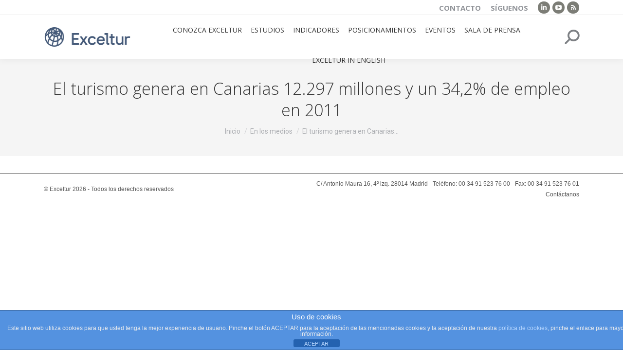

--- FILE ---
content_type: text/html; charset=UTF-8
request_url: https://www.exceltur.org/el-turismo-genera-en-canarias-12-297-millones-y-un-342-de-empleo-en-2011-8/
body_size: 12871
content:
<!DOCTYPE html>
<!--[if !(IE 6) | !(IE 7) | !(IE 8)  ]><!-->
<html lang="es" class="no-js">
<!--<![endif]-->
<head>
	<meta charset="UTF-8" />
		<meta name="theme-color" content="#009fc7"/>	<link rel="profile" href="https://gmpg.org/xfn/11" />
	<title>El turismo genera en Canarias 12.297 millones y un 34,2% de empleo en 2011 &#8211; Exceltur</title>
<meta name='robots' content='max-image-preview:large' />
<link rel='dns-prefetch' href='//www.googletagmanager.com' />
<link rel='dns-prefetch' href='//fonts.googleapis.com' />
<link rel="alternate" type="application/rss+xml" title="Exceltur &raquo; Feed" href="https://www.exceltur.org/feed/" />
<link rel="alternate" type="application/rss+xml" title="Exceltur &raquo; Feed de los comentarios" href="https://www.exceltur.org/comments/feed/" />
		<!-- This site uses the Google Analytics by ExactMetrics plugin v7.20.1 - Using Analytics tracking - https://www.exactmetrics.com/ -->
							<script src="//www.googletagmanager.com/gtag/js?id=G-4BS3YQQW4Q"  data-cfasync="false" data-wpfc-render="false" type="text/javascript" async></script>
			<script data-cfasync="false" data-wpfc-render="false" type="text/javascript">
				var em_version = '7.20.1';
				var em_track_user = true;
				var em_no_track_reason = '';
				
								var disableStrs = [
										'ga-disable-G-4BS3YQQW4Q',
									];

				/* Function to detect opted out users */
				function __gtagTrackerIsOptedOut() {
					for (var index = 0; index < disableStrs.length; index++) {
						if (document.cookie.indexOf(disableStrs[index] + '=true') > -1) {
							return true;
						}
					}

					return false;
				}

				/* Disable tracking if the opt-out cookie exists. */
				if (__gtagTrackerIsOptedOut()) {
					for (var index = 0; index < disableStrs.length; index++) {
						window[disableStrs[index]] = true;
					}
				}

				/* Opt-out function */
				function __gtagTrackerOptout() {
					for (var index = 0; index < disableStrs.length; index++) {
						document.cookie = disableStrs[index] + '=true; expires=Thu, 31 Dec 2099 23:59:59 UTC; path=/';
						window[disableStrs[index]] = true;
					}
				}

				if ('undefined' === typeof gaOptout) {
					function gaOptout() {
						__gtagTrackerOptout();
					}
				}
								window.dataLayer = window.dataLayer || [];

				window.ExactMetricsDualTracker = {
					helpers: {},
					trackers: {},
				};
				if (em_track_user) {
					function __gtagDataLayer() {
						dataLayer.push(arguments);
					}

					function __gtagTracker(type, name, parameters) {
						if (!parameters) {
							parameters = {};
						}

						if (parameters.send_to) {
							__gtagDataLayer.apply(null, arguments);
							return;
						}

						if (type === 'event') {
														parameters.send_to = exactmetrics_frontend.v4_id;
							var hookName = name;
							if (typeof parameters['event_category'] !== 'undefined') {
								hookName = parameters['event_category'] + ':' + name;
							}

							if (typeof ExactMetricsDualTracker.trackers[hookName] !== 'undefined') {
								ExactMetricsDualTracker.trackers[hookName](parameters);
							} else {
								__gtagDataLayer('event', name, parameters);
							}
							
						} else {
							__gtagDataLayer.apply(null, arguments);
						}
					}

					__gtagTracker('js', new Date());
					__gtagTracker('set', {
						'developer_id.dNDMyYj': true,
											});
										__gtagTracker('config', 'G-4BS3YQQW4Q', {"forceSSL":"true"} );
															window.gtag = __gtagTracker;										(function () {
						/* https://developers.google.com/analytics/devguides/collection/analyticsjs/ */
						/* ga and __gaTracker compatibility shim. */
						var noopfn = function () {
							return null;
						};
						var newtracker = function () {
							return new Tracker();
						};
						var Tracker = function () {
							return null;
						};
						var p = Tracker.prototype;
						p.get = noopfn;
						p.set = noopfn;
						p.send = function () {
							var args = Array.prototype.slice.call(arguments);
							args.unshift('send');
							__gaTracker.apply(null, args);
						};
						var __gaTracker = function () {
							var len = arguments.length;
							if (len === 0) {
								return;
							}
							var f = arguments[len - 1];
							if (typeof f !== 'object' || f === null || typeof f.hitCallback !== 'function') {
								if ('send' === arguments[0]) {
									var hitConverted, hitObject = false, action;
									if ('event' === arguments[1]) {
										if ('undefined' !== typeof arguments[3]) {
											hitObject = {
												'eventAction': arguments[3],
												'eventCategory': arguments[2],
												'eventLabel': arguments[4],
												'value': arguments[5] ? arguments[5] : 1,
											}
										}
									}
									if ('pageview' === arguments[1]) {
										if ('undefined' !== typeof arguments[2]) {
											hitObject = {
												'eventAction': 'page_view',
												'page_path': arguments[2],
											}
										}
									}
									if (typeof arguments[2] === 'object') {
										hitObject = arguments[2];
									}
									if (typeof arguments[5] === 'object') {
										Object.assign(hitObject, arguments[5]);
									}
									if ('undefined' !== typeof arguments[1].hitType) {
										hitObject = arguments[1];
										if ('pageview' === hitObject.hitType) {
											hitObject.eventAction = 'page_view';
										}
									}
									if (hitObject) {
										action = 'timing' === arguments[1].hitType ? 'timing_complete' : hitObject.eventAction;
										hitConverted = mapArgs(hitObject);
										__gtagTracker('event', action, hitConverted);
									}
								}
								return;
							}

							function mapArgs(args) {
								var arg, hit = {};
								var gaMap = {
									'eventCategory': 'event_category',
									'eventAction': 'event_action',
									'eventLabel': 'event_label',
									'eventValue': 'event_value',
									'nonInteraction': 'non_interaction',
									'timingCategory': 'event_category',
									'timingVar': 'name',
									'timingValue': 'value',
									'timingLabel': 'event_label',
									'page': 'page_path',
									'location': 'page_location',
									'title': 'page_title',
								};
								for (arg in args) {
																		if (!(!args.hasOwnProperty(arg) || !gaMap.hasOwnProperty(arg))) {
										hit[gaMap[arg]] = args[arg];
									} else {
										hit[arg] = args[arg];
									}
								}
								return hit;
							}

							try {
								f.hitCallback();
							} catch (ex) {
							}
						};
						__gaTracker.create = newtracker;
						__gaTracker.getByName = newtracker;
						__gaTracker.getAll = function () {
							return [];
						};
						__gaTracker.remove = noopfn;
						__gaTracker.loaded = true;
						window['__gaTracker'] = __gaTracker;
					})();
									} else {
										console.log("");
					(function () {
						function __gtagTracker() {
							return null;
						}

						window['__gtagTracker'] = __gtagTracker;
						window['gtag'] = __gtagTracker;
					})();
									}
			</script>
				<!-- / Google Analytics by ExactMetrics -->
		<script type="text/javascript">
/* <![CDATA[ */
window._wpemojiSettings = {"baseUrl":"https:\/\/s.w.org\/images\/core\/emoji\/14.0.0\/72x72\/","ext":".png","svgUrl":"https:\/\/s.w.org\/images\/core\/emoji\/14.0.0\/svg\/","svgExt":".svg","source":{"concatemoji":"https:\/\/www.exceltur.org\/wp-includes\/js\/wp-emoji-release.min.js?ver=6.4.5"}};
/*! This file is auto-generated */
!function(i,n){var o,s,e;function c(e){try{var t={supportTests:e,timestamp:(new Date).valueOf()};sessionStorage.setItem(o,JSON.stringify(t))}catch(e){}}function p(e,t,n){e.clearRect(0,0,e.canvas.width,e.canvas.height),e.fillText(t,0,0);var t=new Uint32Array(e.getImageData(0,0,e.canvas.width,e.canvas.height).data),r=(e.clearRect(0,0,e.canvas.width,e.canvas.height),e.fillText(n,0,0),new Uint32Array(e.getImageData(0,0,e.canvas.width,e.canvas.height).data));return t.every(function(e,t){return e===r[t]})}function u(e,t,n){switch(t){case"flag":return n(e,"\ud83c\udff3\ufe0f\u200d\u26a7\ufe0f","\ud83c\udff3\ufe0f\u200b\u26a7\ufe0f")?!1:!n(e,"\ud83c\uddfa\ud83c\uddf3","\ud83c\uddfa\u200b\ud83c\uddf3")&&!n(e,"\ud83c\udff4\udb40\udc67\udb40\udc62\udb40\udc65\udb40\udc6e\udb40\udc67\udb40\udc7f","\ud83c\udff4\u200b\udb40\udc67\u200b\udb40\udc62\u200b\udb40\udc65\u200b\udb40\udc6e\u200b\udb40\udc67\u200b\udb40\udc7f");case"emoji":return!n(e,"\ud83e\udef1\ud83c\udffb\u200d\ud83e\udef2\ud83c\udfff","\ud83e\udef1\ud83c\udffb\u200b\ud83e\udef2\ud83c\udfff")}return!1}function f(e,t,n){var r="undefined"!=typeof WorkerGlobalScope&&self instanceof WorkerGlobalScope?new OffscreenCanvas(300,150):i.createElement("canvas"),a=r.getContext("2d",{willReadFrequently:!0}),o=(a.textBaseline="top",a.font="600 32px Arial",{});return e.forEach(function(e){o[e]=t(a,e,n)}),o}function t(e){var t=i.createElement("script");t.src=e,t.defer=!0,i.head.appendChild(t)}"undefined"!=typeof Promise&&(o="wpEmojiSettingsSupports",s=["flag","emoji"],n.supports={everything:!0,everythingExceptFlag:!0},e=new Promise(function(e){i.addEventListener("DOMContentLoaded",e,{once:!0})}),new Promise(function(t){var n=function(){try{var e=JSON.parse(sessionStorage.getItem(o));if("object"==typeof e&&"number"==typeof e.timestamp&&(new Date).valueOf()<e.timestamp+604800&&"object"==typeof e.supportTests)return e.supportTests}catch(e){}return null}();if(!n){if("undefined"!=typeof Worker&&"undefined"!=typeof OffscreenCanvas&&"undefined"!=typeof URL&&URL.createObjectURL&&"undefined"!=typeof Blob)try{var e="postMessage("+f.toString()+"("+[JSON.stringify(s),u.toString(),p.toString()].join(",")+"));",r=new Blob([e],{type:"text/javascript"}),a=new Worker(URL.createObjectURL(r),{name:"wpTestEmojiSupports"});return void(a.onmessage=function(e){c(n=e.data),a.terminate(),t(n)})}catch(e){}c(n=f(s,u,p))}t(n)}).then(function(e){for(var t in e)n.supports[t]=e[t],n.supports.everything=n.supports.everything&&n.supports[t],"flag"!==t&&(n.supports.everythingExceptFlag=n.supports.everythingExceptFlag&&n.supports[t]);n.supports.everythingExceptFlag=n.supports.everythingExceptFlag&&!n.supports.flag,n.DOMReady=!1,n.readyCallback=function(){n.DOMReady=!0}}).then(function(){return e}).then(function(){var e;n.supports.everything||(n.readyCallback(),(e=n.source||{}).concatemoji?t(e.concatemoji):e.wpemoji&&e.twemoji&&(t(e.twemoji),t(e.wpemoji)))}))}((window,document),window._wpemojiSettings);
/* ]]> */
</script>
<link rel='stylesheet' id='layerslider-css' href='https://www.exceltur.org/wp-content/plugins/LayerSlider/assets/static/layerslider/css/layerslider.css?ver=7.1.2' type='text/css' media='all' />
<link rel='stylesheet' id='ls-google-fonts-css' href='https://fonts.googleapis.com/css?family=Lato:100,100i,200,200i,300,300i,400,400i,500,500i,600,600i,700,700i,800,800i,900,900i%7COpen+Sans:100,100i,200,200i,300,300i,400,400i,500,500i,600,600i,700,700i,800,800i,900,900i%7CIndie+Flower:100,100i,200,200i,300,300i,400,400i,500,500i,600,600i,700,700i,800,800i,900,900i%7COswald:100,100i,200,200i,300,300i,400,400i,500,500i,600,600i,700,700i,800,800i,900,900i' type='text/css' media='all' />
<style id='wp-emoji-styles-inline-css' type='text/css'>

	img.wp-smiley, img.emoji {
		display: inline !important;
		border: none !important;
		box-shadow: none !important;
		height: 1em !important;
		width: 1em !important;
		margin: 0 0.07em !important;
		vertical-align: -0.1em !important;
		background: none !important;
		padding: 0 !important;
	}
</style>
<link rel='stylesheet' id='front-estilos-css' href='https://www.exceltur.org/wp-content/plugins/asesor-cookies-para-la-ley-en-espana/html/front/estilos.css?ver=6.4.5' type='text/css' media='all' />
<link rel='stylesheet' id='contact-form-7-css' href='https://www.exceltur.org/wp-content/plugins/contact-form-7/includes/css/styles.css?ver=5.9.5' type='text/css' media='all' />
<link rel='stylesheet' id='spainregions-html5-map-style-css' href='https://www.exceltur.org/wp-content/plugins/spainregionshtmlmap/static/css/map.css?ver=6.4.5' type='text/css' media='all' />
<link rel='stylesheet' id='the7-font-css' href='https://www.exceltur.org/wp-content/themes/dt-the7/fonts/icomoon-the7-font/icomoon-the7-font.min.css?ver=11.9.2.1' type='text/css' media='all' />
<link rel='stylesheet' id='the7-fontello-css' href='https://www.exceltur.org/wp-content/themes/dt-the7/fonts/fontello/css/fontello.min.css?ver=11.9.2.1' type='text/css' media='all' />
<link rel='stylesheet' id='dt-web-fonts-css' href='https://fonts.googleapis.com/css?family=Open+Sans:300,400,600,700,normal%7CRoboto:400,600,700&#038;display=swap' type='text/css' media='all' />
<link rel='stylesheet' id='dt-main-css' href='https://www.exceltur.org/wp-content/themes/dt-the7/css/main.min.css?ver=11.9.2.1' type='text/css' media='all' />
<link rel='stylesheet' id='the7-custom-scrollbar-css' href='https://www.exceltur.org/wp-content/themes/dt-the7/lib/custom-scrollbar/custom-scrollbar.min.css?ver=11.9.2.1' type='text/css' media='all' />
<link rel='stylesheet' id='the7-wpbakery-css' href='https://www.exceltur.org/wp-content/themes/dt-the7/css/wpbakery.min.css?ver=11.9.2.1' type='text/css' media='all' />
<link rel='stylesheet' id='the7-css-vars-css' href='https://www.exceltur.org/wp-content/uploads/the7-css/css-vars.css?ver=7a3dd010550b' type='text/css' media='all' />
<link rel='stylesheet' id='dt-custom-css' href='https://www.exceltur.org/wp-content/uploads/the7-css/custom.css?ver=7a3dd010550b' type='text/css' media='all' />
<link rel='stylesheet' id='the7-mega-menu-css' href='https://www.exceltur.org/wp-content/uploads/the7-css/mega-menu.css?ver=7a3dd010550b' type='text/css' media='all' />
<link rel='stylesheet' id='style-css' href='https://www.exceltur.org/wp-content/themes/dt-the7-child/style.css?ver=11.9.2.1' type='text/css' media='all' />
<script type="text/javascript" src="https://www.exceltur.org/wp-includes/js/jquery/jquery.min.js?ver=3.7.1" id="jquery-core-js"></script>
<script type="text/javascript" src="https://www.exceltur.org/wp-includes/js/jquery/jquery-migrate.min.js?ver=3.4.1" id="jquery-migrate-js"></script>
<script type="text/javascript" id="layerslider-utils-js-extra">
/* <![CDATA[ */
var LS_Meta = {"v":"7.1.2","fixGSAP":"1"};
/* ]]> */
</script>
<script type="text/javascript" src="https://www.exceltur.org/wp-content/plugins/LayerSlider/assets/static/layerslider/js/layerslider.utils.js?ver=7.1.2" id="layerslider-utils-js"></script>
<script type="text/javascript" src="https://www.exceltur.org/wp-content/plugins/LayerSlider/assets/static/layerslider/js/layerslider.kreaturamedia.jquery.js?ver=7.1.2" id="layerslider-js"></script>
<script type="text/javascript" src="https://www.exceltur.org/wp-content/plugins/LayerSlider/assets/static/layerslider/js/layerslider.transitions.js?ver=7.1.2" id="layerslider-transitions-js"></script>
<script type="text/javascript" src="https://www.exceltur.org/wp-content/plugins/google-analytics-dashboard-for-wp/assets/js/frontend-gtag.min.js?ver=7.20.1" id="exactmetrics-frontend-script-js"></script>
<script data-cfasync="false" data-wpfc-render="false" type="text/javascript" id='exactmetrics-frontend-script-js-extra'>/* <![CDATA[ */
var exactmetrics_frontend = {"js_events_tracking":"true","download_extensions":"zip,mp3,mpeg,pdf,docx,pptx,xlsx,rar,doc","inbound_paths":"[{\"path\":\"\\\/go\\\/\",\"label\":\"affiliate\"},{\"path\":\"\\\/recommend\\\/\",\"label\":\"affiliate\"}]","home_url":"https:\/\/www.exceltur.org","hash_tracking":"false","v4_id":"G-4BS3YQQW4Q"};/* ]]> */
</script>
<script type="text/javascript" id="front-principal-js-extra">
/* <![CDATA[ */
var cdp_cookies_info = {"url_plugin":"https:\/\/www.exceltur.org\/wp-content\/plugins\/asesor-cookies-para-la-ley-en-espana\/plugin.php","url_admin_ajax":"https:\/\/www.exceltur.org\/wp-admin\/admin-ajax.php"};
/* ]]> */
</script>
<script type="text/javascript" src="https://www.exceltur.org/wp-content/plugins/asesor-cookies-para-la-ley-en-espana/html/front/principal.js?ver=6.4.5" id="front-principal-js"></script>
<script type="text/javascript" src="https://www.exceltur.org/wp-content/plugins/spainregionshtmlmap/static/js/jquery.nicescroll.js?ver=6.4.5" id="spainregions-html5-map-nicescroll-js"></script>
<script type="text/javascript" id="dt-above-fold-js-extra">
/* <![CDATA[ */
var dtLocal = {"themeUrl":"https:\/\/www.exceltur.org\/wp-content\/themes\/dt-the7","passText":"Para ver esta publicaci\u00f3n protegida, introduce la contrase\u00f1a debajo:","moreButtonText":{"loading":"Cargando...","loadMore":"Cargar m\u00e1s"},"postID":"22904","ajaxurl":"https:\/\/www.exceltur.org\/wp-admin\/admin-ajax.php","REST":{"baseUrl":"https:\/\/www.exceltur.org\/wp-json\/the7\/v1","endpoints":{"sendMail":"\/send-mail"}},"contactMessages":{"required":"One or more fields have an error. Please check and try again.","terms":"Please accept the privacy policy.","fillTheCaptchaError":"Please, fill the captcha."},"captchaSiteKey":"","ajaxNonce":"a0c9682236","pageData":"","themeSettings":{"smoothScroll":"on_parallax","lazyLoading":false,"desktopHeader":{"height":90},"ToggleCaptionEnabled":"disabled","ToggleCaption":"Navigation","floatingHeader":{"showAfter":94,"showMenu":true,"height":60,"logo":{"showLogo":false,"html":"","url":"https:\/\/www.exceltur.org\/"}},"topLine":{"floatingTopLine":{"logo":{"showLogo":false,"html":""}}},"mobileHeader":{"firstSwitchPoint":992,"secondSwitchPoint":778,"firstSwitchPointHeight":60,"secondSwitchPointHeight":60,"mobileToggleCaptionEnabled":"disabled","mobileToggleCaption":"Men\u00fa"},"stickyMobileHeaderFirstSwitch":{"logo":{"html":"<img class=\" preload-me\" src=\"https:\/\/www.exceltur.org\/wp-content\/uploads\/2025\/02\/Exceltur_logo-web-01.png\" srcset=\"https:\/\/www.exceltur.org\/wp-content\/uploads\/2025\/02\/Exceltur_logo-web-01.png 181w\" width=\"181\" height=\"50\"   sizes=\"181px\" alt=\"Exceltur\" \/>"}},"stickyMobileHeaderSecondSwitch":{"logo":{"html":"<img class=\" preload-me\" src=\"https:\/\/www.exceltur.org\/wp-content\/uploads\/2025\/02\/Exceltur_logo-web-01.png\" srcset=\"https:\/\/www.exceltur.org\/wp-content\/uploads\/2025\/02\/Exceltur_logo-web-01.png 181w\" width=\"181\" height=\"50\"   sizes=\"181px\" alt=\"Exceltur\" \/>"}},"sidebar":{"switchPoint":992},"boxedWidth":"1280px"},"VCMobileScreenWidth":"768"};
var dtShare = {"shareButtonText":{"facebook":"Compartir en Facebook","twitter":"Tweet","pinterest":"Tweet","linkedin":"Compartir en Linkedin","whatsapp":"Compartir en Whatsapp"},"overlayOpacity":"85"};
/* ]]> */
</script>
<script type="text/javascript" src="https://www.exceltur.org/wp-content/themes/dt-the7/js/above-the-fold.min.js?ver=11.9.2.1" id="dt-above-fold-js"></script>

<!-- Fragmento de código de Google Analytics añadido por Site Kit -->
<script type="text/javascript" src="https://www.googletagmanager.com/gtag/js?id=GT-PZM598F" id="google_gtagjs-js" async></script>
<script type="text/javascript" id="google_gtagjs-js-after">
/* <![CDATA[ */
window.dataLayer = window.dataLayer || [];function gtag(){dataLayer.push(arguments);}
gtag('set', 'linker', {"domains":["www.exceltur.org"]} );
gtag("js", new Date());
gtag("set", "developer_id.dZTNiMT", true);
gtag("config", "GT-PZM598F");
/* ]]> */
</script>

<!-- Final del fragmento de código de Google Analytics añadido por Site Kit -->
<script></script><meta name="generator" content="Powered by LayerSlider 7.1.2 - Multi-Purpose, Responsive, Parallax, Mobile-Friendly Slider Plugin for WordPress." />
<!-- LayerSlider updates and docs at: https://layerslider.com -->
<link rel="https://api.w.org/" href="https://www.exceltur.org/wp-json/" /><link rel="alternate" type="application/json" href="https://www.exceltur.org/wp-json/wp/v2/posts/22904" /><link rel="EditURI" type="application/rsd+xml" title="RSD" href="https://www.exceltur.org/xmlrpc.php?rsd" />
<meta name="generator" content="WordPress 6.4.5" />
<link rel="canonical" href="https://www.exceltur.org/el-turismo-genera-en-canarias-12-297-millones-y-un-342-de-empleo-en-2011-8/" />
<link rel='shortlink' href='https://www.exceltur.org/?p=22904' />
<link rel="alternate" type="application/json+oembed" href="https://www.exceltur.org/wp-json/oembed/1.0/embed?url=https%3A%2F%2Fwww.exceltur.org%2Fel-turismo-genera-en-canarias-12-297-millones-y-un-342-de-empleo-en-2011-8%2F" />
<link rel="alternate" type="text/xml+oembed" href="https://www.exceltur.org/wp-json/oembed/1.0/embed?url=https%3A%2F%2Fwww.exceltur.org%2Fel-turismo-genera-en-canarias-12-297-millones-y-un-342-de-empleo-en-2011-8%2F&#038;format=xml" />
<meta name="generator" content="Site Kit by Google 1.121.0" /><meta property="og:site_name" content="Exceltur" />
<meta property="og:title" content="El turismo genera en Canarias 12.297 millones y un 34,2% de empleo en 2011" />
<meta property="og:url" content="https://www.exceltur.org/el-turismo-genera-en-canarias-12-297-millones-y-un-342-de-empleo-en-2011-8/" />
<meta property="og:type" content="article" />
<meta name="generator" content="Powered by WPBakery Page Builder - drag and drop page builder for WordPress."/>
<link rel="icon" href="https://www.exceltur.org/wp-content/uploads/2025/06/Favicom-Exceltur-2025-png.png" type="image/png" sizes="32x32"/>		<style type="text/css" id="wp-custom-css">
			/* Mod Nico */

.top-bar, .top-bar a:not(.wpml-ls-link):not(.wpml-ls-item-toggle), .top-bar .mini-nav .customSelect, .top-bar .mini-nav a:hover, .header-bottom-bar a {
	text-decoration: none;
}

.blog-shortcode .entry-title a, h2 a, .portfolio-shortcode .entry-title a, .albums-shortcode .entry-title a, .owl-carousel.blog-carousel-shortcode .entry-title a {
    color: #359fc6;
	font-weight:normal;
	font-size:23px;
	
}



#main .wf-wrap {
    max-width: 1200px;
}

#main {
	padding: 30px 0 5px 0;
}



#fancy-header {
background-color: #009ec4;
min-height: 150px;
}

#fancy-header .fancy-subtitle.start-animation {
	color: #99cc33;
	font-size: 23px;
	font-weight: 400;
	margin-bottom: 10px;
	margin-top: 2px;
}



#fancy-header .fancy-title.start-animation {
	color:#ffffff;
	font-size: 40px;
	line-height:50px;
}

#fancy-header
.breadcrumbs.start-animation {
	color:#ffffff;
}

input.input_medios{
    margin-right:10px !important;
	border-radius:10px
}

input.boton_medios{
	border-radius: 10px; !important
	
}



.layout-list .blog-media {
	width: 30%;
	padding-right: 5%;
}

.layout-list .blog-content {
	width: 60%; !important
	margin-right:20px;
}


/* purga anterior */

/* Estilos para la maquetación de las paginas de posts modificados */

div.form_contenedor{
    height:10px !important;
    padding:0px !important;
    clear:all;
    width:1100px !important;
    margin-bottom:50px;
}

form#FormMedios{
    width:1100px !important;
}





@media screen and (-webkit-min-device-pixel-ratio:0) {
    .input_medios{
        margin-right:15px !important;
			border-radius: 10px;
    }

}

div.contenedor_titulos{
    height:30px !important;
    padding:0px !important;
    clear:all; width:1000px !important;
}

div.titulo{
     float:left;
     width:620px !important;
     text-align:left;
     font-size:13px;
     line-height:15px;
     min-height:30px;
     max-height:50px;
     display:block;
    vertical-align:bottom;
 }

div.titulo_sala{
    float:left;
    width:800px !important;
    text-align:left;
    vertical-align:middle;
    font-size:13px;
    line-height:18px;
    min-height:30px;
    max-height:50px;
    display:block
}

div.lafecha{
    float:left;
    width:130px;
    text-align:left;
    font-size:14px;
    line-height:18px;
    min-height:30px;
    max-height:50px;
    display: block;
    font-weight:bold;
}

div.losmedios{
    float:left;
    width:200px !important;
    text-align:left;
    font-size:13px;
    line-height:16px;
    min-height:30px;
    max-height:50px;
    display:block;
    vertical-align:middle;
}

div.botdescargar{
    float:left;
    width:50px;
    text-align:center;
    display:block;
    line-height:18px;
    min-height:30px;
    max-height:50px;
}

div.titulo_tit{
    float:left;
    width:620px !important;
    text-align:left;
    font-size:16px;
    height:30px;
    font-weight:bold;
    color: #2CAECE;
}

div.lafecha_tit{
    float:left;
   width:100px;
    text-align:left;
    font-size:16px;
    display: block;
    font-weight:bold;
    color: #2CAECE;
}

div.losmedios_tit{
    float:left;
    min-width:160px;
    text-align:left;
    font-size:16px;
    display:block;
    font-weight:bold;
    color: #2CAECE;
}

div.botdescargar_tit{
    float:left;
    width:100px;
    text-align:center;
    font-size:16px;
    display:block;
    font-weight:bold;
    color: #2CAECE;
}

ul.post-meta{
    display:none !important;
}

div.contenedor_resultados{
    line-height:18px;
    min-height:30px;
    max-height:50px;
     padding:0px !important;
     width:1000px !important;
     border-bottom:2px solid #ccc;
    display:block;
 }
div.contenedor_resultados :last-child{
    border-bottom:0px !important;
}

div.nro_resultado{
    position:absolute;
    top:245px;
    font-weight:bold;
    color:#555555
}


/*Estilos responsive para los posts de las categorías Sala de Prensa y Exceltur en los medios */

/*  #Mobile (Portrait) width of 320px
================================================== */
@media only screen and (min-width: 320px) and (max-width: 480px){

    label, input, select{
        display:block;
        margin-bottom:5px;
    }

    div.form_contenedor{
        height:10px !important;
        padding:0px !important;
        clear:all;
        width:100% !important;
        margin-bottom:250px !important;
        display:block;
    }


    div.contenedor_titulos{
        display:none;
    }


    .dt-fancy-title{
        width:100%
    }

    div.titulo{
        width:100% !important;
        text-align:left;
        font-size:14px;
        font-weight:bold;
        height:auto;
        display:block;

    }

    div.titulo_sala{
        float:left;
        width:100% !important;
        text-align:left;
        font-size:14px;
        font-weight:bold;
        display:block;
        height:auto !important;
    }

    div.lafecha{
        width:100% !important;
        text-align:left;
        font-size:14px;
        display: block;
        font-weight:bold;
    }

    div.losmedios{
        width:100% !important;
        text-align:left;
        font-size:14px;
        display:block
    }

    div.botdescargar{
        float:left;
        width:50px;
        text-align:center;
        display:block
    }

    div.botdescargar img{
        width:50px;
        height:50px;
    }

    div.titulo_tit{
        display:none;
    }

    div.lafecha_tit{
        display:none;
    }

    div.losmedios_tit{
        display:none;
    }

    div.botdescargar_tit{
        display:none;
    }

    ul.post-meta{
        display:none !important;
    }

    div.contenedor_resultados{
        height:auto !important;
        padding:0px !important;
        width:100% !important;
        border-bottom:2px solid #ccc;
        display:block;
    }
    div.contenedor_resultados :last-child{
        border-bottom:0px !important;
    }
}

/*TABLETS*/
@media only screen and (min-width: 768px) and (max-width: 1024px) {
    .input_medios{
        width:100px !important;
        margin-right:10px !important;
    }

    select.input_medios{
        width:150px !important;
        margin-right:10px !important;
    }

    div.form_contenedor{
        height:10px !important;
        padding:0px !important;
        clear:all;
        width:100% !important;
        margin-bottom:250px !important;
        display:block;
    }


    div.contenedor_titulos{
        display:none;
    }


    .dt-fancy-title{
        width:100%
    }

    div.titulo{
        width:100% !important;
        text-align:left;
        font-size:14px;
        font-weight:bold;
        height:auto;
        display:block;

    }

    div.titulo_sala{
        float:left;
        width:100% !important;
        text-align:left;
        font-size:14px;
        font-weight:bold;
        display:block;
        height:auto !important;
    }

    div.lafecha{
        width:100% !important;
        text-align:left;
        font-size:14px;
        display: block;
        font-weight:bold;
    }

    div.losmedios{
        width:100% !important;
        text-align:left;
        font-size:14px;
        display:block
    }

    div.botdescargar{
        float:left;
        width:50px;
        text-align:center;
        display:block
    }

    div.botdescargar img{
        width:50px;
        height:50px;
    }

    div.titulo_tit{
        display:none;
    }

    div.lafecha_tit{
        display:none;
    }

    div.losmedios_tit{
        display:none;
    }

    div.botdescargar_tit{
        display:none;
    }

    ul.post-meta{
        display:none !important;
    }

    div.contenedor_resultados{
        height:auto !important;
        padding:0px !important;
        width:100% !important;
        border-bottom:2px solid #ccc;
        display:block;
    }
    div.contenedor_resultados :last-child{
        border-bottom:0px !important;
    }
}

div.navigation-inner{
    display:none !important;
}

div.iconos_sociales {
    float:right;
    margin:0 80px 30px 0 !important;
    z-index:9999999 !important;
}

div.iconos_sociales a{
    display:inline;
    width:auto !important;
    height:auto !important;
    z-index:9999999999;
}

/* CUSTOM WORK */
#fancy-header .breadcrumbs {
    margin-top: 10px;
}

.page-id-792 .popup h2 {
    padding-right: 30px;
}

@media screen and (max-width: 1024px) and (min-width: 701px) {
    .page-id-792 .popup {
        width: 40%;
    }
}
.sala-prensa-right-column .wpb_text_column.wpb_content_element p {
    display: flex;
    align-items: center;
}
.mensaje-presidente .wpb_text_column.wpb_content_element {
    margin-top: 10px;
}
		</style>
		<noscript><style> .wpb_animate_when_almost_visible { opacity: 1; }</style></noscript><style id='the7-custom-inline-css' type='text/css'>
.sub-nav .menu-item i.fa,
.sub-nav .menu-item i.fas,
.sub-nav .menu-item i.far,
.sub-nav .menu-item i.fab {
	text-align: center;
	width: 1.25em;
}

#main-slideshow { background:#EFEFEF;}


@media (min-width: 800px) {
.wpb_single_image img {
    height: auto;
    max-width: 800px !important; }
}

#main .wf-wrap{ max-width:980px;}
.page-id-14 #content img { max-width:100% !important;}
h1, .h1-size { font-size:40px; line-height:50px;}
html, body, body.page, .wf-container > *, .gform_wrapper .top_label .gfield_label, textarea, input { font-size:14px;line-height: 22px;}
p {line-height: 22px !important;}
</style>
</head>
<body id="the7-body" class="post-template-default single single-post postid-22904 single-format-standard wp-embed-responsive no-comments responsive-off right-mobile-menu-close-icon ouside-menu-close-icon mobile-hamburger-close-bg-enable mobile-hamburger-close-bg-hover-enable  fade-medium-mobile-menu-close-icon fade-medium-menu-close-icon srcset-enabled btn-flat custom-btn-color custom-btn-hover-color phantom-sticky phantom-shadow-decoration phantom-logo-off sticky-mobile-header top-header first-switch-logo-left first-switch-menu-right second-switch-logo-left second-switch-menu-right right-mobile-menu popup-message-style the7-ver-11.9.2.1 wpb-js-composer js-comp-ver-7.7 vc_responsive">
<!-- The7 11.9.2.1 -->

<div id="page" >
	<a class="skip-link screen-reader-text" href="#content">Saltar al contenido</a>

<div class="masthead inline-header center widgets full-height shadow-decoration shadow-mobile-header-decoration small-mobile-menu-icon dt-parent-menu-clickable show-sub-menu-on-hover"  role="banner">

	<div class="top-bar full-width-line top-bar-line-hide">
	<div class="top-bar-bg" ></div>
	<div class="mini-widgets left-widgets"></div><div class="right-widgets mini-widgets"><div class="text-area show-on-desktop near-logo-first-switch in-menu-second-switch"><p><a href="/contacto" target="_blank">Contacto</a></p>
</div><div class="text-area show-on-desktop near-logo-first-switch in-menu-second-switch"><p>Síguenos</p>
</div><div class="soc-ico show-on-desktop in-top-bar-right in-menu-second-switch custom-bg disabled-border border-off hover-custom-bg hover-disabled-border  hover-border-off"><a title="Linkedin page opens in new window" href="https://www.linkedin.com/company/exceltur" target="_blank" class="linkedin"><span class="soc-font-icon"></span><span class="screen-reader-text">Linkedin page opens in new window</span></a><a title="YouTube page opens in new window" href="https://www.youtube.com/c/exceltur" target="_blank" class="you-tube"><span class="soc-font-icon"></span><span class="screen-reader-text">YouTube page opens in new window</span></a><a title="Rss page opens in new window" href="https://www.exceltur.org/feed/" target="_blank" class="rss"><span class="soc-font-icon"></span><span class="screen-reader-text">Rss page opens in new window</span></a></div></div></div>

	<header class="header-bar">

		<div class="branding">
	<div id="site-title" class="assistive-text">Exceltur</div>
	<div id="site-description" class="assistive-text">Alianza para la excelencia turística</div>
	<a class="" href="https://www.exceltur.org/"><img class=" preload-me" src="https://www.exceltur.org/wp-content/uploads/2025/02/Exceltur_logo-web-01.png" srcset="https://www.exceltur.org/wp-content/uploads/2025/02/Exceltur_logo-web-01.png 181w" width="181" height="50"   sizes="181px" alt="Exceltur" /></a></div>

		<ul id="primary-menu" class="main-nav underline-decoration l-to-r-line outside-item-remove-margin"><li class="menu-item menu-item-type-custom menu-item-object-custom menu-item-has-children menu-item-4573 first has-children depth-0"><a data-level='1'><span class="menu-item-text"><span class="menu-text">Conozca Exceltur</span></span></a><ul class="sub-nav hover-style-bg level-arrows-on"><li class="menu-item menu-item-type-post_type menu-item-object-page menu-item-383 first depth-1"><a href='https://www.exceltur.org/conozca-exceltur/mensaje-del-presidente/' data-level='2'><span class="menu-item-text"><span class="menu-text">Mensaje del Presidente</span></span></a></li> <li class="menu-item menu-item-type-post_type menu-item-object-page menu-item-377 depth-1"><a href='https://www.exceltur.org/conozca-exceltur/que-es-exceltur/' data-level='2'><span class="menu-item-text"><span class="menu-text">¿Qué es Exceltur?</span></span></a></li> <li class="menu-item menu-item-type-post_type menu-item-object-page menu-item-211 depth-1"><a href='https://www.exceltur.org/conozca-exceltur/vision/' data-level='2'><span class="menu-item-text"><span class="menu-text">Visión</span></span></a></li> <li class="menu-item menu-item-type-post_type menu-item-object-page menu-item-206 depth-1"><a href='https://www.exceltur.org/conozca-exceltur/nuestros-socios/' data-level='2'><span class="menu-item-text"><span class="menu-text">Nuestros Socios</span></span></a></li> <li class="menu-item menu-item-type-post_type menu-item-object-page menu-item-209 depth-1"><a href='https://www.exceltur.org/conozca-exceltur/equipo/' data-level='2'><span class="menu-item-text"><span class="menu-text">Equipo</span></span></a></li> </ul></li> <li class="menu-item menu-item-type-custom menu-item-object-custom menu-item-has-children menu-item-832 has-children depth-0"><a data-level='1'><span class="menu-item-text"><span class="menu-text">Estudios</span></span></a><ul class="sub-nav hover-style-bg level-arrows-on"><li class="menu-item menu-item-type-post_type menu-item-object-page menu-item-273 first depth-1"><a href='https://www.exceltur.org/perspectivas-turisticas/' data-level='2'><span class="menu-item-text"><span class="menu-text">Perspectivas Turísticas</span></span></a></li> <li class="menu-item menu-item-type-post_type menu-item-object-page menu-item-598 depth-1"><a href='https://www.exceltur.org/barometro-de-la-rentabilidad-y-empleo/' data-level='2'><span class="menu-item-text"><span class="menu-text">Barómetro Rentabilidad</span></span></a></li> <li class="menu-item menu-item-type-post_type menu-item-object-page menu-item-49745 depth-1"><a href='https://www.exceltur.org/atlas/' data-level='2'><span class="menu-item-text"><span class="menu-text">ATLAS</span></span></a></li> <li class="menu-item menu-item-type-post_type menu-item-object-page menu-item-46367 depth-1"><a href='https://www.exceltur.org/impactur-2/' data-level='2'><span class="menu-item-text"><span class="menu-text">IMPACTUR</span></span></a></li> <li class="menu-item menu-item-type-post_type menu-item-object-page menu-item-405 depth-1"><a href='https://www.exceltur.org/monitur/' data-level='2'><span class="menu-item-text"><span class="menu-text">MONITUR</span></span></a></li> <li class="menu-item menu-item-type-post_type menu-item-object-page menu-item-46965 depth-1"><a href='https://www.exceltur.org/solytur/' data-level='2'><span class="menu-item-text"><span class="menu-text">SOLYTUR</span></span></a></li> <li class="menu-item menu-item-type-post_type menu-item-object-page menu-item-416 depth-1"><a href='https://www.exceltur.org/urbantur/' data-level='2'><span class="menu-item-text"><span class="menu-text">URBANTUR</span></span></a></li> <li class="menu-item menu-item-type-post_type menu-item-object-page menu-item-49714 depth-1"><a href='https://www.exceltur.org/revitur/' data-level='2'><span class="menu-item-text"><span class="menu-text">REVITUR</span></span></a></li> <li class="menu-item menu-item-type-post_type menu-item-object-page menu-item-34122 depth-1"><a href='https://www.exceltur.org/monograficos8/' data-level='2'><span class="menu-item-text"><span class="menu-text">Estudios Monográficos</span></span></a></li> <li class="menu-item menu-item-type-post_type menu-item-object-page menu-item-46748 depth-1"><a href='https://www.exceltur.org/covid19-valoraciones-de-exceltur-e-informaciones-varias/' data-level='2'><span class="menu-item-text"><span class="menu-text">COVID-19: Valoraciones de Exceltur e informaciones varias</span></span></a></li> </ul></li> <li class="menu-item menu-item-type-custom menu-item-object-custom menu-item-has-children menu-item-219 has-children depth-0"><a data-level='1'><span class="menu-item-text"><span class="menu-text">Indicadores</span></span></a><ul class="sub-nav hover-style-bg level-arrows-on"><li class="menu-item menu-item-type-post_type menu-item-object-page menu-item-650 first depth-1"><a href='https://www.exceltur.org/pib-turistico-espanol/' data-level='2'><span class="menu-item-text"><span class="menu-text">PIB Turístico Español</span></span></a></li> <li class="menu-item menu-item-type-post_type menu-item-object-page menu-item-240 depth-1"><a href='https://www.exceltur.org/indice-de-confianza-turistica-empresarial/' data-level='2'><span class="menu-item-text"><span class="menu-text">Índice de Confianza Turística Empresarial</span></span></a></li> <li class="menu-item menu-item-type-post_type menu-item-object-page menu-item-670 depth-1"><a href='https://www.exceltur.org/pib-y-empleo-turistico-por-c-c-a-a/' data-level='2'><span class="menu-item-text"><span class="menu-text">PIB y Empleo Turístico por C.C.A.A.</span></span></a></li> <li class="menu-item menu-item-type-post_type menu-item-object-page menu-item-704 depth-1"><a href='https://www.exceltur.org/ranking-de-competitividad-turistica-por-c-c-a-a-monitur/' data-level='2'><span class="menu-item-text"><span class="menu-text">Ranking de competitividad turística por C.C.A.A. (MONITUR)</span></span></a></li> <li class="menu-item menu-item-type-post_type menu-item-object-page menu-item-46975 depth-1"><a href='https://www.exceltur.org/ranking-de-competitividad-turistica-de-los-destinos-vacacionales-solytur/' data-level='2'><span class="menu-item-text"><span class="menu-text">Ranking de Competitividad Turística de los destinos vacacionales (SOLYTUR)</span></span></a></li> <li class="menu-item menu-item-type-post_type menu-item-object-page menu-item-703 depth-1"><a href='https://www.exceltur.org/ranking-de-competitividad-turistica-por-ciudades-urbantur/' data-level='2'><span class="menu-item-text"><span class="menu-text">Ranking de competitividad turística por ciudades (URBANTUR)</span></span></a></li> </ul></li> <li class="menu-item menu-item-type-custom menu-item-object-custom menu-item-has-children menu-item-221 has-children depth-0"><a data-level='1'><span class="menu-item-text"><span class="menu-text">Posicionamientos</span></span></a><ul class="sub-nav hover-style-bg level-arrows-on"><li class="menu-item menu-item-type-post_type menu-item-object-page menu-item-50472 first depth-1"><a href='https://www.exceltur.org/turismo-que-suma-el-turismo-que-todos-queremos/' data-level='2'><span class="menu-item-text"><span class="menu-text">Turismo Que Suma «El turismo que todos queremos»</span></span></a></li> <li class="menu-item menu-item-type-post_type menu-item-object-page menu-item-49782 depth-1"><a href='https://www.exceltur.org/viviendas-turisticas/' data-level='2'><span class="menu-item-text"><span class="menu-text">Viviendas turísticas</span></span></a></li> <li class="menu-item menu-item-type-post_type menu-item-object-page menu-item-49791 depth-1"><a href='https://www.exceltur.org/reconversion-de-destinos-pioneros/' data-level='2'><span class="menu-item-text"><span class="menu-text">Reconversión de destinos pioneros</span></span></a></li> <li class="menu-item menu-item-type-post_type menu-item-object-page menu-item-769 depth-1"><a href='https://www.exceltur.org/conocimiento-e-inteligencia/' data-level='2'><span class="menu-item-text"><span class="menu-text">Conocimiento e Inteligencia</span></span></a></li> <li class="menu-item menu-item-type-post_type menu-item-object-page menu-item-49798 depth-1"><a href='https://www.exceltur.org/recursos-humanos/' data-level='2'><span class="menu-item-text"><span class="menu-text">Recursos humanos</span></span></a></li> <li class="menu-item menu-item-type-post_type menu-item-object-page menu-item-772 depth-1"><a href='https://www.exceltur.org/transporte-y-turismo/' data-level='2'><span class="menu-item-text"><span class="menu-text">Políticas de transporte y turismo</span></span></a></li> <li class="menu-item menu-item-type-post_type menu-item-object-page menu-item-771 depth-1"><a href='https://www.exceltur.org/cogestion-publico-privada/' data-level='2'><span class="menu-item-text"><span class="menu-text">Cogestión Público-Privada</span></span></a></li> </ul></li> <li class="menu-item menu-item-type-custom menu-item-object-custom menu-item-has-children menu-item-222 has-children depth-0"><a data-level='1'><span class="menu-item-text"><span class="menu-text">Eventos</span></span></a><ul class="sub-nav hover-style-bg level-arrows-on"><li class="menu-item menu-item-type-post_type menu-item-object-page menu-item-801 first depth-1"><a href='https://www.exceltur.org/organizados-por-exceltur/' data-level='2'><span class="menu-item-text"><span class="menu-text">Organizados por Exceltur</span></span></a></li> <li class="menu-item menu-item-type-post_type menu-item-object-page menu-item-800 depth-1"><a href='https://www.exceltur.org/exceltur-en-eventos-de-terceros/' data-level='2'><span class="menu-item-text"><span class="menu-text">Exceltur en eventos de terceros</span></span></a></li> </ul></li> <li class="menu-item menu-item-type-post_type menu-item-object-page menu-item-1077 depth-0"><a href='https://www.exceltur.org/sala-de-prensa/' data-level='1'><span class="menu-item-text"><span class="menu-text">Sala de Prensa</span></span></a></li> <li class="menu-item menu-item-type-post_type menu-item-object-page menu-item-1089 last depth-0"><a href='https://www.exceltur.org/exceltur-in-english/' data-level='1'><span class="menu-item-text"><span class="menu-text">Exceltur in English</span></span></a></li> </ul>
		<div class="mini-widgets"><div class="mini-search show-on-desktop near-logo-first-switch near-logo-second-switch popup-search custom-icon"><form class="searchform mini-widget-searchform" role="search" method="get" action="https://www.exceltur.org/">

	<div class="screen-reader-text">Buscar:</div>

	
		<a href="" class="submit text-disable"><i class=" mw-icon the7-mw-icon-search-bold"></i></a>
		<div class="popup-search-wrap">
			<input type="text" class="field searchform-s" name="s" value="" placeholder="Type and hit enter …" title="Search form"/>
			<a href="" class="search-icon"><i class="the7-mw-icon-search-bold"></i></a>
		</div>

			<input type="submit" class="assistive-text searchsubmit" value="Ir!"/>
</form>
</div></div>
	</header>

</div>
<div role="navigation" class="dt-mobile-header mobile-menu-show-divider">
	<div class="dt-close-mobile-menu-icon"><div class="close-line-wrap"><span class="close-line"></span><span class="close-line"></span><span class="close-line"></span></div></div>	<ul id="mobile-menu" class="mobile-main-nav">
		<li class="menu-item menu-item-type-custom menu-item-object-custom menu-item-has-children menu-item-4573 first has-children depth-0"><a data-level='1'><span class="menu-item-text"><span class="menu-text">Conozca Exceltur</span></span></a><ul class="sub-nav hover-style-bg level-arrows-on"><li class="menu-item menu-item-type-post_type menu-item-object-page menu-item-383 first depth-1"><a href='https://www.exceltur.org/conozca-exceltur/mensaje-del-presidente/' data-level='2'><span class="menu-item-text"><span class="menu-text">Mensaje del Presidente</span></span></a></li> <li class="menu-item menu-item-type-post_type menu-item-object-page menu-item-377 depth-1"><a href='https://www.exceltur.org/conozca-exceltur/que-es-exceltur/' data-level='2'><span class="menu-item-text"><span class="menu-text">¿Qué es Exceltur?</span></span></a></li> <li class="menu-item menu-item-type-post_type menu-item-object-page menu-item-211 depth-1"><a href='https://www.exceltur.org/conozca-exceltur/vision/' data-level='2'><span class="menu-item-text"><span class="menu-text">Visión</span></span></a></li> <li class="menu-item menu-item-type-post_type menu-item-object-page menu-item-206 depth-1"><a href='https://www.exceltur.org/conozca-exceltur/nuestros-socios/' data-level='2'><span class="menu-item-text"><span class="menu-text">Nuestros Socios</span></span></a></li> <li class="menu-item menu-item-type-post_type menu-item-object-page menu-item-209 depth-1"><a href='https://www.exceltur.org/conozca-exceltur/equipo/' data-level='2'><span class="menu-item-text"><span class="menu-text">Equipo</span></span></a></li> </ul></li> <li class="menu-item menu-item-type-custom menu-item-object-custom menu-item-has-children menu-item-832 has-children depth-0"><a data-level='1'><span class="menu-item-text"><span class="menu-text">Estudios</span></span></a><ul class="sub-nav hover-style-bg level-arrows-on"><li class="menu-item menu-item-type-post_type menu-item-object-page menu-item-273 first depth-1"><a href='https://www.exceltur.org/perspectivas-turisticas/' data-level='2'><span class="menu-item-text"><span class="menu-text">Perspectivas Turísticas</span></span></a></li> <li class="menu-item menu-item-type-post_type menu-item-object-page menu-item-598 depth-1"><a href='https://www.exceltur.org/barometro-de-la-rentabilidad-y-empleo/' data-level='2'><span class="menu-item-text"><span class="menu-text">Barómetro Rentabilidad</span></span></a></li> <li class="menu-item menu-item-type-post_type menu-item-object-page menu-item-49745 depth-1"><a href='https://www.exceltur.org/atlas/' data-level='2'><span class="menu-item-text"><span class="menu-text">ATLAS</span></span></a></li> <li class="menu-item menu-item-type-post_type menu-item-object-page menu-item-46367 depth-1"><a href='https://www.exceltur.org/impactur-2/' data-level='2'><span class="menu-item-text"><span class="menu-text">IMPACTUR</span></span></a></li> <li class="menu-item menu-item-type-post_type menu-item-object-page menu-item-405 depth-1"><a href='https://www.exceltur.org/monitur/' data-level='2'><span class="menu-item-text"><span class="menu-text">MONITUR</span></span></a></li> <li class="menu-item menu-item-type-post_type menu-item-object-page menu-item-46965 depth-1"><a href='https://www.exceltur.org/solytur/' data-level='2'><span class="menu-item-text"><span class="menu-text">SOLYTUR</span></span></a></li> <li class="menu-item menu-item-type-post_type menu-item-object-page menu-item-416 depth-1"><a href='https://www.exceltur.org/urbantur/' data-level='2'><span class="menu-item-text"><span class="menu-text">URBANTUR</span></span></a></li> <li class="menu-item menu-item-type-post_type menu-item-object-page menu-item-49714 depth-1"><a href='https://www.exceltur.org/revitur/' data-level='2'><span class="menu-item-text"><span class="menu-text">REVITUR</span></span></a></li> <li class="menu-item menu-item-type-post_type menu-item-object-page menu-item-34122 depth-1"><a href='https://www.exceltur.org/monograficos8/' data-level='2'><span class="menu-item-text"><span class="menu-text">Estudios Monográficos</span></span></a></li> <li class="menu-item menu-item-type-post_type menu-item-object-page menu-item-46748 depth-1"><a href='https://www.exceltur.org/covid19-valoraciones-de-exceltur-e-informaciones-varias/' data-level='2'><span class="menu-item-text"><span class="menu-text">COVID-19: Valoraciones de Exceltur e informaciones varias</span></span></a></li> </ul></li> <li class="menu-item menu-item-type-custom menu-item-object-custom menu-item-has-children menu-item-219 has-children depth-0"><a data-level='1'><span class="menu-item-text"><span class="menu-text">Indicadores</span></span></a><ul class="sub-nav hover-style-bg level-arrows-on"><li class="menu-item menu-item-type-post_type menu-item-object-page menu-item-650 first depth-1"><a href='https://www.exceltur.org/pib-turistico-espanol/' data-level='2'><span class="menu-item-text"><span class="menu-text">PIB Turístico Español</span></span></a></li> <li class="menu-item menu-item-type-post_type menu-item-object-page menu-item-240 depth-1"><a href='https://www.exceltur.org/indice-de-confianza-turistica-empresarial/' data-level='2'><span class="menu-item-text"><span class="menu-text">Índice de Confianza Turística Empresarial</span></span></a></li> <li class="menu-item menu-item-type-post_type menu-item-object-page menu-item-670 depth-1"><a href='https://www.exceltur.org/pib-y-empleo-turistico-por-c-c-a-a/' data-level='2'><span class="menu-item-text"><span class="menu-text">PIB y Empleo Turístico por C.C.A.A.</span></span></a></li> <li class="menu-item menu-item-type-post_type menu-item-object-page menu-item-704 depth-1"><a href='https://www.exceltur.org/ranking-de-competitividad-turistica-por-c-c-a-a-monitur/' data-level='2'><span class="menu-item-text"><span class="menu-text">Ranking de competitividad turística por C.C.A.A. (MONITUR)</span></span></a></li> <li class="menu-item menu-item-type-post_type menu-item-object-page menu-item-46975 depth-1"><a href='https://www.exceltur.org/ranking-de-competitividad-turistica-de-los-destinos-vacacionales-solytur/' data-level='2'><span class="menu-item-text"><span class="menu-text">Ranking de Competitividad Turística de los destinos vacacionales (SOLYTUR)</span></span></a></li> <li class="menu-item menu-item-type-post_type menu-item-object-page menu-item-703 depth-1"><a href='https://www.exceltur.org/ranking-de-competitividad-turistica-por-ciudades-urbantur/' data-level='2'><span class="menu-item-text"><span class="menu-text">Ranking de competitividad turística por ciudades (URBANTUR)</span></span></a></li> </ul></li> <li class="menu-item menu-item-type-custom menu-item-object-custom menu-item-has-children menu-item-221 has-children depth-0"><a data-level='1'><span class="menu-item-text"><span class="menu-text">Posicionamientos</span></span></a><ul class="sub-nav hover-style-bg level-arrows-on"><li class="menu-item menu-item-type-post_type menu-item-object-page menu-item-50472 first depth-1"><a href='https://www.exceltur.org/turismo-que-suma-el-turismo-que-todos-queremos/' data-level='2'><span class="menu-item-text"><span class="menu-text">Turismo Que Suma «El turismo que todos queremos»</span></span></a></li> <li class="menu-item menu-item-type-post_type menu-item-object-page menu-item-49782 depth-1"><a href='https://www.exceltur.org/viviendas-turisticas/' data-level='2'><span class="menu-item-text"><span class="menu-text">Viviendas turísticas</span></span></a></li> <li class="menu-item menu-item-type-post_type menu-item-object-page menu-item-49791 depth-1"><a href='https://www.exceltur.org/reconversion-de-destinos-pioneros/' data-level='2'><span class="menu-item-text"><span class="menu-text">Reconversión de destinos pioneros</span></span></a></li> <li class="menu-item menu-item-type-post_type menu-item-object-page menu-item-769 depth-1"><a href='https://www.exceltur.org/conocimiento-e-inteligencia/' data-level='2'><span class="menu-item-text"><span class="menu-text">Conocimiento e Inteligencia</span></span></a></li> <li class="menu-item menu-item-type-post_type menu-item-object-page menu-item-49798 depth-1"><a href='https://www.exceltur.org/recursos-humanos/' data-level='2'><span class="menu-item-text"><span class="menu-text">Recursos humanos</span></span></a></li> <li class="menu-item menu-item-type-post_type menu-item-object-page menu-item-772 depth-1"><a href='https://www.exceltur.org/transporte-y-turismo/' data-level='2'><span class="menu-item-text"><span class="menu-text">Políticas de transporte y turismo</span></span></a></li> <li class="menu-item menu-item-type-post_type menu-item-object-page menu-item-771 depth-1"><a href='https://www.exceltur.org/cogestion-publico-privada/' data-level='2'><span class="menu-item-text"><span class="menu-text">Cogestión Público-Privada</span></span></a></li> </ul></li> <li class="menu-item menu-item-type-custom menu-item-object-custom menu-item-has-children menu-item-222 has-children depth-0"><a data-level='1'><span class="menu-item-text"><span class="menu-text">Eventos</span></span></a><ul class="sub-nav hover-style-bg level-arrows-on"><li class="menu-item menu-item-type-post_type menu-item-object-page menu-item-801 first depth-1"><a href='https://www.exceltur.org/organizados-por-exceltur/' data-level='2'><span class="menu-item-text"><span class="menu-text">Organizados por Exceltur</span></span></a></li> <li class="menu-item menu-item-type-post_type menu-item-object-page menu-item-800 depth-1"><a href='https://www.exceltur.org/exceltur-en-eventos-de-terceros/' data-level='2'><span class="menu-item-text"><span class="menu-text">Exceltur en eventos de terceros</span></span></a></li> </ul></li> <li class="menu-item menu-item-type-post_type menu-item-object-page menu-item-1077 depth-0"><a href='https://www.exceltur.org/sala-de-prensa/' data-level='1'><span class="menu-item-text"><span class="menu-text">Sala de Prensa</span></span></a></li> <li class="menu-item menu-item-type-post_type menu-item-object-page menu-item-1089 last depth-0"><a href='https://www.exceltur.org/exceltur-in-english/' data-level='1'><span class="menu-item-text"><span class="menu-text">Exceltur in English</span></span></a></li> 	</ul>
	<div class='mobile-mini-widgets-in-menu'></div>
</div>


		<div class="page-title title-center solid-bg page-title-responsive-enabled">
			<div class="wf-wrap">

				<div class="page-title-head hgroup"><h1 class="entry-title">El turismo genera en Canarias 12.297 millones y un 34,2% de empleo en 2011</h1></div><div class="page-title-breadcrumbs"><div class="assistive-text">Estás aquí:</div><ol class="breadcrumbs text-small" itemscope itemtype="https://schema.org/BreadcrumbList"><li itemprop="itemListElement" itemscope itemtype="https://schema.org/ListItem"><a itemprop="item" href="https://www.exceltur.org/" title="Inicio"><span itemprop="name">Inicio</span></a><meta itemprop="position" content="1" /></li><li itemprop="itemListElement" itemscope itemtype="https://schema.org/ListItem"><a itemprop="item" href="https://www.exceltur.org/category/en-los-medios/" title="En los medios"><span itemprop="name">En los medios</span></a><meta itemprop="position" content="2" /></li><li class="current" itemprop="itemListElement" itemscope itemtype="https://schema.org/ListItem"><span itemprop="name">El turismo genera en Canarias&hellip;</span><meta itemprop="position" content="3" /></li></ol></div>			</div>
		</div>

		

<div id="main" class="sidebar-right sidebar-divider-vertical">

	
	<div class="main-gradient"></div>
	<div class="wf-wrap">
	<div class="wf-container-main">

	

			<div id="content" class="content" role="main">

				
<article id="post-22904" class="single-postlike post-22904 post type-post status-publish format-standard category-en-los-medios tag-que-es category-7 description-off">

	<div class="entry-content"></div>
</article>

			</div><!-- #content -->

			
			</div><!-- .wf-container -->
		</div><!-- .wf-wrap -->

	
	</div><!-- #main -->

	


	<!-- !Footer -->
	<footer id="footer" class="footer solid-bg footer-outline-decoration">

		
<!-- !Bottom-bar -->
<div id="bottom-bar" class="logo-left" role="contentinfo">
    <div class="wf-wrap">
        <div class="wf-container-bottom">

			
                <div class="wf-float-left">

					© Exceltur 2026 - Todos los derechos reservados
                </div>

			
            <div class="wf-float-right">

				<div class="bottom-text-block"><p>C/ Antonio Maura 16, 4º izq. 28014 Madrid - Teléfono: 00 34 91 523 76 00 - Fax: 00 34 91 523 76 01</p>
<p><a href="/contacto" target="_blank">Contáctanos<a/></p>
</div>
            </div>

        </div><!-- .wf-container-bottom -->
    </div><!-- .wf-wrap -->
</div><!-- #bottom-bar -->
	</footer><!-- #footer -->

<a href="#" class="scroll-top"><svg version="1.1" id="Layer_1" xmlns="http://www.w3.org/2000/svg" xmlns:xlink="http://www.w3.org/1999/xlink" x="0px" y="0px"
	 viewBox="0 0 16 16" style="enable-background:new 0 0 16 16;" xml:space="preserve">
<path d="M11.7,6.3l-3-3C8.5,3.1,8.3,3,8,3c0,0,0,0,0,0C7.7,3,7.5,3.1,7.3,3.3l-3,3c-0.4,0.4-0.4,1,0,1.4c0.4,0.4,1,0.4,1.4,0L7,6.4
	V12c0,0.6,0.4,1,1,1s1-0.4,1-1V6.4l1.3,1.3c0.4,0.4,1,0.4,1.4,0C11.9,7.5,12,7.3,12,7S11.9,6.5,11.7,6.3z"/>
</svg><span class="screen-reader-text">Ir a Tienda</span></a>

</div><!-- #page -->

<!-- HTML del pié de página -->
<div class="cdp-cookies-alerta  cdp-solapa-ocultar cdp-cookies-tema-azul">
	<div class="cdp-cookies-texto">
		<h4 style="font-size:15px !important;line-height:15px !important">Uso de cookies</h4><p style="font-size:12px !important;line-height:12px !important">Este sitio web utiliza cookies para que usted tenga la mejor experiencia de usuario. Pinche el botón ACEPTAR  para la aceptación de las mencionadas cookies y la aceptación de nuestra <a href="https://www.exceltur.org/politica-de-cookies/" style="font-size:12px !important;line-height:12px !important">política de cookies</a>, pinche el enlace para mayor información.</p>
		<a href="javascript:;" class="cdp-cookies-boton-cerrar">ACEPTAR</a> 
	</div>
	<a class="cdp-cookies-solapa">Aviso de cookies</a>
</div>
 <script type="text/javascript" src="https://www.exceltur.org/wp-content/themes/dt-the7/js/main.min.js?ver=11.9.2.1" id="dt-main-js"></script>
<script type="text/javascript" src="https://www.exceltur.org/wp-content/plugins/contact-form-7/includes/swv/js/index.js?ver=5.9.5" id="swv-js"></script>
<script type="text/javascript" id="contact-form-7-js-extra">
/* <![CDATA[ */
var wpcf7 = {"api":{"root":"https:\/\/www.exceltur.org\/wp-json\/","namespace":"contact-form-7\/v1"}};
/* ]]> */
</script>
<script type="text/javascript" src="https://www.exceltur.org/wp-content/plugins/contact-form-7/includes/js/index.js?ver=5.9.5" id="contact-form-7-js"></script>
<script type="text/javascript" src="https://www.exceltur.org/wp-content/plugins/embed-power-bi/assets/js/powerbi.min.js?ver=1732090842" id="power-bi-main-js"></script>
<script type="text/javascript" src="https://www.exceltur.org/wp-content/plugins/embed-power-bi/assets/js/url-search-params-polyfill.js?ver=1732090842" id="url-search-params-polyfill-js"></script>
<script type="text/javascript" src="https://www.exceltur.org/wp-content/themes/dt-the7/js/legacy.min.js?ver=11.9.2.1" id="dt-legacy-js"></script>
<script type="text/javascript" src="https://www.exceltur.org/wp-content/themes/dt-the7/lib/jquery-mousewheel/jquery-mousewheel.min.js?ver=11.9.2.1" id="jquery-mousewheel-js"></script>
<script type="text/javascript" src="https://www.exceltur.org/wp-content/themes/dt-the7/lib/custom-scrollbar/custom-scrollbar.min.js?ver=11.9.2.1" id="the7-custom-scrollbar-js"></script>
<script type="text/javascript" src="https://www.google.com/recaptcha/api.js?render=6LcMZskUAAAAANs4xSBDbLZ66C1JCGziBS1Rp2e7&amp;ver=3.0" id="google-recaptcha-js"></script>
<script type="text/javascript" src="https://www.exceltur.org/wp-includes/js/dist/vendor/wp-polyfill-inert.min.js?ver=3.1.2" id="wp-polyfill-inert-js"></script>
<script type="text/javascript" src="https://www.exceltur.org/wp-includes/js/dist/vendor/regenerator-runtime.min.js?ver=0.14.0" id="regenerator-runtime-js"></script>
<script type="text/javascript" src="https://www.exceltur.org/wp-includes/js/dist/vendor/wp-polyfill.min.js?ver=3.15.0" id="wp-polyfill-js"></script>
<script type="text/javascript" id="wpcf7-recaptcha-js-extra">
/* <![CDATA[ */
var wpcf7_recaptcha = {"sitekey":"6LcMZskUAAAAANs4xSBDbLZ66C1JCGziBS1Rp2e7","actions":{"homepage":"homepage","contactform":"contactform"}};
/* ]]> */
</script>
<script type="text/javascript" src="https://www.exceltur.org/wp-content/plugins/contact-form-7/modules/recaptcha/index.js?ver=5.9.5" id="wpcf7-recaptcha-js"></script>
<script></script>
<div class="pswp" tabindex="-1" role="dialog" aria-hidden="true">
	<div class="pswp__bg"></div>
	<div class="pswp__scroll-wrap">
		<div class="pswp__container">
			<div class="pswp__item"></div>
			<div class="pswp__item"></div>
			<div class="pswp__item"></div>
		</div>
		<div class="pswp__ui pswp__ui--hidden">
			<div class="pswp__top-bar">
				<div class="pswp__counter"></div>
				<button class="pswp__button pswp__button--close" title="Close (Esc)" aria-label="Close (Esc)"></button>
				<button class="pswp__button pswp__button--share" title="Share" aria-label="Share"></button>
				<button class="pswp__button pswp__button--fs" title="Toggle fullscreen" aria-label="Toggle fullscreen"></button>
				<button class="pswp__button pswp__button--zoom" title="Zoom in/out" aria-label="Zoom in/out"></button>
				<div class="pswp__preloader">
					<div class="pswp__preloader__icn">
						<div class="pswp__preloader__cut">
							<div class="pswp__preloader__donut"></div>
						</div>
					</div>
				</div>
			</div>
			<div class="pswp__share-modal pswp__share-modal--hidden pswp__single-tap">
				<div class="pswp__share-tooltip"></div> 
			</div>
			<button class="pswp__button pswp__button--arrow--left" title="Previous (arrow left)" aria-label="Previous (arrow left)">
			</button>
			<button class="pswp__button pswp__button--arrow--right" title="Next (arrow right)" aria-label="Next (arrow right)">
			</button>
			<div class="pswp__caption">
				<div class="pswp__caption__center"></div>
			</div>
		</div>
	</div>
</div>
</body>
</html>


--- FILE ---
content_type: text/html; charset=utf-8
request_url: https://www.google.com/recaptcha/api2/anchor?ar=1&k=6LcMZskUAAAAANs4xSBDbLZ66C1JCGziBS1Rp2e7&co=aHR0cHM6Ly93d3cuZXhjZWx0dXIub3JnOjQ0Mw..&hl=en&v=PoyoqOPhxBO7pBk68S4YbpHZ&size=invisible&anchor-ms=20000&execute-ms=30000&cb=j7e87wwy6ohs
body_size: 48793
content:
<!DOCTYPE HTML><html dir="ltr" lang="en"><head><meta http-equiv="Content-Type" content="text/html; charset=UTF-8">
<meta http-equiv="X-UA-Compatible" content="IE=edge">
<title>reCAPTCHA</title>
<style type="text/css">
/* cyrillic-ext */
@font-face {
  font-family: 'Roboto';
  font-style: normal;
  font-weight: 400;
  font-stretch: 100%;
  src: url(//fonts.gstatic.com/s/roboto/v48/KFO7CnqEu92Fr1ME7kSn66aGLdTylUAMa3GUBHMdazTgWw.woff2) format('woff2');
  unicode-range: U+0460-052F, U+1C80-1C8A, U+20B4, U+2DE0-2DFF, U+A640-A69F, U+FE2E-FE2F;
}
/* cyrillic */
@font-face {
  font-family: 'Roboto';
  font-style: normal;
  font-weight: 400;
  font-stretch: 100%;
  src: url(//fonts.gstatic.com/s/roboto/v48/KFO7CnqEu92Fr1ME7kSn66aGLdTylUAMa3iUBHMdazTgWw.woff2) format('woff2');
  unicode-range: U+0301, U+0400-045F, U+0490-0491, U+04B0-04B1, U+2116;
}
/* greek-ext */
@font-face {
  font-family: 'Roboto';
  font-style: normal;
  font-weight: 400;
  font-stretch: 100%;
  src: url(//fonts.gstatic.com/s/roboto/v48/KFO7CnqEu92Fr1ME7kSn66aGLdTylUAMa3CUBHMdazTgWw.woff2) format('woff2');
  unicode-range: U+1F00-1FFF;
}
/* greek */
@font-face {
  font-family: 'Roboto';
  font-style: normal;
  font-weight: 400;
  font-stretch: 100%;
  src: url(//fonts.gstatic.com/s/roboto/v48/KFO7CnqEu92Fr1ME7kSn66aGLdTylUAMa3-UBHMdazTgWw.woff2) format('woff2');
  unicode-range: U+0370-0377, U+037A-037F, U+0384-038A, U+038C, U+038E-03A1, U+03A3-03FF;
}
/* math */
@font-face {
  font-family: 'Roboto';
  font-style: normal;
  font-weight: 400;
  font-stretch: 100%;
  src: url(//fonts.gstatic.com/s/roboto/v48/KFO7CnqEu92Fr1ME7kSn66aGLdTylUAMawCUBHMdazTgWw.woff2) format('woff2');
  unicode-range: U+0302-0303, U+0305, U+0307-0308, U+0310, U+0312, U+0315, U+031A, U+0326-0327, U+032C, U+032F-0330, U+0332-0333, U+0338, U+033A, U+0346, U+034D, U+0391-03A1, U+03A3-03A9, U+03B1-03C9, U+03D1, U+03D5-03D6, U+03F0-03F1, U+03F4-03F5, U+2016-2017, U+2034-2038, U+203C, U+2040, U+2043, U+2047, U+2050, U+2057, U+205F, U+2070-2071, U+2074-208E, U+2090-209C, U+20D0-20DC, U+20E1, U+20E5-20EF, U+2100-2112, U+2114-2115, U+2117-2121, U+2123-214F, U+2190, U+2192, U+2194-21AE, U+21B0-21E5, U+21F1-21F2, U+21F4-2211, U+2213-2214, U+2216-22FF, U+2308-230B, U+2310, U+2319, U+231C-2321, U+2336-237A, U+237C, U+2395, U+239B-23B7, U+23D0, U+23DC-23E1, U+2474-2475, U+25AF, U+25B3, U+25B7, U+25BD, U+25C1, U+25CA, U+25CC, U+25FB, U+266D-266F, U+27C0-27FF, U+2900-2AFF, U+2B0E-2B11, U+2B30-2B4C, U+2BFE, U+3030, U+FF5B, U+FF5D, U+1D400-1D7FF, U+1EE00-1EEFF;
}
/* symbols */
@font-face {
  font-family: 'Roboto';
  font-style: normal;
  font-weight: 400;
  font-stretch: 100%;
  src: url(//fonts.gstatic.com/s/roboto/v48/KFO7CnqEu92Fr1ME7kSn66aGLdTylUAMaxKUBHMdazTgWw.woff2) format('woff2');
  unicode-range: U+0001-000C, U+000E-001F, U+007F-009F, U+20DD-20E0, U+20E2-20E4, U+2150-218F, U+2190, U+2192, U+2194-2199, U+21AF, U+21E6-21F0, U+21F3, U+2218-2219, U+2299, U+22C4-22C6, U+2300-243F, U+2440-244A, U+2460-24FF, U+25A0-27BF, U+2800-28FF, U+2921-2922, U+2981, U+29BF, U+29EB, U+2B00-2BFF, U+4DC0-4DFF, U+FFF9-FFFB, U+10140-1018E, U+10190-1019C, U+101A0, U+101D0-101FD, U+102E0-102FB, U+10E60-10E7E, U+1D2C0-1D2D3, U+1D2E0-1D37F, U+1F000-1F0FF, U+1F100-1F1AD, U+1F1E6-1F1FF, U+1F30D-1F30F, U+1F315, U+1F31C, U+1F31E, U+1F320-1F32C, U+1F336, U+1F378, U+1F37D, U+1F382, U+1F393-1F39F, U+1F3A7-1F3A8, U+1F3AC-1F3AF, U+1F3C2, U+1F3C4-1F3C6, U+1F3CA-1F3CE, U+1F3D4-1F3E0, U+1F3ED, U+1F3F1-1F3F3, U+1F3F5-1F3F7, U+1F408, U+1F415, U+1F41F, U+1F426, U+1F43F, U+1F441-1F442, U+1F444, U+1F446-1F449, U+1F44C-1F44E, U+1F453, U+1F46A, U+1F47D, U+1F4A3, U+1F4B0, U+1F4B3, U+1F4B9, U+1F4BB, U+1F4BF, U+1F4C8-1F4CB, U+1F4D6, U+1F4DA, U+1F4DF, U+1F4E3-1F4E6, U+1F4EA-1F4ED, U+1F4F7, U+1F4F9-1F4FB, U+1F4FD-1F4FE, U+1F503, U+1F507-1F50B, U+1F50D, U+1F512-1F513, U+1F53E-1F54A, U+1F54F-1F5FA, U+1F610, U+1F650-1F67F, U+1F687, U+1F68D, U+1F691, U+1F694, U+1F698, U+1F6AD, U+1F6B2, U+1F6B9-1F6BA, U+1F6BC, U+1F6C6-1F6CF, U+1F6D3-1F6D7, U+1F6E0-1F6EA, U+1F6F0-1F6F3, U+1F6F7-1F6FC, U+1F700-1F7FF, U+1F800-1F80B, U+1F810-1F847, U+1F850-1F859, U+1F860-1F887, U+1F890-1F8AD, U+1F8B0-1F8BB, U+1F8C0-1F8C1, U+1F900-1F90B, U+1F93B, U+1F946, U+1F984, U+1F996, U+1F9E9, U+1FA00-1FA6F, U+1FA70-1FA7C, U+1FA80-1FA89, U+1FA8F-1FAC6, U+1FACE-1FADC, U+1FADF-1FAE9, U+1FAF0-1FAF8, U+1FB00-1FBFF;
}
/* vietnamese */
@font-face {
  font-family: 'Roboto';
  font-style: normal;
  font-weight: 400;
  font-stretch: 100%;
  src: url(//fonts.gstatic.com/s/roboto/v48/KFO7CnqEu92Fr1ME7kSn66aGLdTylUAMa3OUBHMdazTgWw.woff2) format('woff2');
  unicode-range: U+0102-0103, U+0110-0111, U+0128-0129, U+0168-0169, U+01A0-01A1, U+01AF-01B0, U+0300-0301, U+0303-0304, U+0308-0309, U+0323, U+0329, U+1EA0-1EF9, U+20AB;
}
/* latin-ext */
@font-face {
  font-family: 'Roboto';
  font-style: normal;
  font-weight: 400;
  font-stretch: 100%;
  src: url(//fonts.gstatic.com/s/roboto/v48/KFO7CnqEu92Fr1ME7kSn66aGLdTylUAMa3KUBHMdazTgWw.woff2) format('woff2');
  unicode-range: U+0100-02BA, U+02BD-02C5, U+02C7-02CC, U+02CE-02D7, U+02DD-02FF, U+0304, U+0308, U+0329, U+1D00-1DBF, U+1E00-1E9F, U+1EF2-1EFF, U+2020, U+20A0-20AB, U+20AD-20C0, U+2113, U+2C60-2C7F, U+A720-A7FF;
}
/* latin */
@font-face {
  font-family: 'Roboto';
  font-style: normal;
  font-weight: 400;
  font-stretch: 100%;
  src: url(//fonts.gstatic.com/s/roboto/v48/KFO7CnqEu92Fr1ME7kSn66aGLdTylUAMa3yUBHMdazQ.woff2) format('woff2');
  unicode-range: U+0000-00FF, U+0131, U+0152-0153, U+02BB-02BC, U+02C6, U+02DA, U+02DC, U+0304, U+0308, U+0329, U+2000-206F, U+20AC, U+2122, U+2191, U+2193, U+2212, U+2215, U+FEFF, U+FFFD;
}
/* cyrillic-ext */
@font-face {
  font-family: 'Roboto';
  font-style: normal;
  font-weight: 500;
  font-stretch: 100%;
  src: url(//fonts.gstatic.com/s/roboto/v48/KFO7CnqEu92Fr1ME7kSn66aGLdTylUAMa3GUBHMdazTgWw.woff2) format('woff2');
  unicode-range: U+0460-052F, U+1C80-1C8A, U+20B4, U+2DE0-2DFF, U+A640-A69F, U+FE2E-FE2F;
}
/* cyrillic */
@font-face {
  font-family: 'Roboto';
  font-style: normal;
  font-weight: 500;
  font-stretch: 100%;
  src: url(//fonts.gstatic.com/s/roboto/v48/KFO7CnqEu92Fr1ME7kSn66aGLdTylUAMa3iUBHMdazTgWw.woff2) format('woff2');
  unicode-range: U+0301, U+0400-045F, U+0490-0491, U+04B0-04B1, U+2116;
}
/* greek-ext */
@font-face {
  font-family: 'Roboto';
  font-style: normal;
  font-weight: 500;
  font-stretch: 100%;
  src: url(//fonts.gstatic.com/s/roboto/v48/KFO7CnqEu92Fr1ME7kSn66aGLdTylUAMa3CUBHMdazTgWw.woff2) format('woff2');
  unicode-range: U+1F00-1FFF;
}
/* greek */
@font-face {
  font-family: 'Roboto';
  font-style: normal;
  font-weight: 500;
  font-stretch: 100%;
  src: url(//fonts.gstatic.com/s/roboto/v48/KFO7CnqEu92Fr1ME7kSn66aGLdTylUAMa3-UBHMdazTgWw.woff2) format('woff2');
  unicode-range: U+0370-0377, U+037A-037F, U+0384-038A, U+038C, U+038E-03A1, U+03A3-03FF;
}
/* math */
@font-face {
  font-family: 'Roboto';
  font-style: normal;
  font-weight: 500;
  font-stretch: 100%;
  src: url(//fonts.gstatic.com/s/roboto/v48/KFO7CnqEu92Fr1ME7kSn66aGLdTylUAMawCUBHMdazTgWw.woff2) format('woff2');
  unicode-range: U+0302-0303, U+0305, U+0307-0308, U+0310, U+0312, U+0315, U+031A, U+0326-0327, U+032C, U+032F-0330, U+0332-0333, U+0338, U+033A, U+0346, U+034D, U+0391-03A1, U+03A3-03A9, U+03B1-03C9, U+03D1, U+03D5-03D6, U+03F0-03F1, U+03F4-03F5, U+2016-2017, U+2034-2038, U+203C, U+2040, U+2043, U+2047, U+2050, U+2057, U+205F, U+2070-2071, U+2074-208E, U+2090-209C, U+20D0-20DC, U+20E1, U+20E5-20EF, U+2100-2112, U+2114-2115, U+2117-2121, U+2123-214F, U+2190, U+2192, U+2194-21AE, U+21B0-21E5, U+21F1-21F2, U+21F4-2211, U+2213-2214, U+2216-22FF, U+2308-230B, U+2310, U+2319, U+231C-2321, U+2336-237A, U+237C, U+2395, U+239B-23B7, U+23D0, U+23DC-23E1, U+2474-2475, U+25AF, U+25B3, U+25B7, U+25BD, U+25C1, U+25CA, U+25CC, U+25FB, U+266D-266F, U+27C0-27FF, U+2900-2AFF, U+2B0E-2B11, U+2B30-2B4C, U+2BFE, U+3030, U+FF5B, U+FF5D, U+1D400-1D7FF, U+1EE00-1EEFF;
}
/* symbols */
@font-face {
  font-family: 'Roboto';
  font-style: normal;
  font-weight: 500;
  font-stretch: 100%;
  src: url(//fonts.gstatic.com/s/roboto/v48/KFO7CnqEu92Fr1ME7kSn66aGLdTylUAMaxKUBHMdazTgWw.woff2) format('woff2');
  unicode-range: U+0001-000C, U+000E-001F, U+007F-009F, U+20DD-20E0, U+20E2-20E4, U+2150-218F, U+2190, U+2192, U+2194-2199, U+21AF, U+21E6-21F0, U+21F3, U+2218-2219, U+2299, U+22C4-22C6, U+2300-243F, U+2440-244A, U+2460-24FF, U+25A0-27BF, U+2800-28FF, U+2921-2922, U+2981, U+29BF, U+29EB, U+2B00-2BFF, U+4DC0-4DFF, U+FFF9-FFFB, U+10140-1018E, U+10190-1019C, U+101A0, U+101D0-101FD, U+102E0-102FB, U+10E60-10E7E, U+1D2C0-1D2D3, U+1D2E0-1D37F, U+1F000-1F0FF, U+1F100-1F1AD, U+1F1E6-1F1FF, U+1F30D-1F30F, U+1F315, U+1F31C, U+1F31E, U+1F320-1F32C, U+1F336, U+1F378, U+1F37D, U+1F382, U+1F393-1F39F, U+1F3A7-1F3A8, U+1F3AC-1F3AF, U+1F3C2, U+1F3C4-1F3C6, U+1F3CA-1F3CE, U+1F3D4-1F3E0, U+1F3ED, U+1F3F1-1F3F3, U+1F3F5-1F3F7, U+1F408, U+1F415, U+1F41F, U+1F426, U+1F43F, U+1F441-1F442, U+1F444, U+1F446-1F449, U+1F44C-1F44E, U+1F453, U+1F46A, U+1F47D, U+1F4A3, U+1F4B0, U+1F4B3, U+1F4B9, U+1F4BB, U+1F4BF, U+1F4C8-1F4CB, U+1F4D6, U+1F4DA, U+1F4DF, U+1F4E3-1F4E6, U+1F4EA-1F4ED, U+1F4F7, U+1F4F9-1F4FB, U+1F4FD-1F4FE, U+1F503, U+1F507-1F50B, U+1F50D, U+1F512-1F513, U+1F53E-1F54A, U+1F54F-1F5FA, U+1F610, U+1F650-1F67F, U+1F687, U+1F68D, U+1F691, U+1F694, U+1F698, U+1F6AD, U+1F6B2, U+1F6B9-1F6BA, U+1F6BC, U+1F6C6-1F6CF, U+1F6D3-1F6D7, U+1F6E0-1F6EA, U+1F6F0-1F6F3, U+1F6F7-1F6FC, U+1F700-1F7FF, U+1F800-1F80B, U+1F810-1F847, U+1F850-1F859, U+1F860-1F887, U+1F890-1F8AD, U+1F8B0-1F8BB, U+1F8C0-1F8C1, U+1F900-1F90B, U+1F93B, U+1F946, U+1F984, U+1F996, U+1F9E9, U+1FA00-1FA6F, U+1FA70-1FA7C, U+1FA80-1FA89, U+1FA8F-1FAC6, U+1FACE-1FADC, U+1FADF-1FAE9, U+1FAF0-1FAF8, U+1FB00-1FBFF;
}
/* vietnamese */
@font-face {
  font-family: 'Roboto';
  font-style: normal;
  font-weight: 500;
  font-stretch: 100%;
  src: url(//fonts.gstatic.com/s/roboto/v48/KFO7CnqEu92Fr1ME7kSn66aGLdTylUAMa3OUBHMdazTgWw.woff2) format('woff2');
  unicode-range: U+0102-0103, U+0110-0111, U+0128-0129, U+0168-0169, U+01A0-01A1, U+01AF-01B0, U+0300-0301, U+0303-0304, U+0308-0309, U+0323, U+0329, U+1EA0-1EF9, U+20AB;
}
/* latin-ext */
@font-face {
  font-family: 'Roboto';
  font-style: normal;
  font-weight: 500;
  font-stretch: 100%;
  src: url(//fonts.gstatic.com/s/roboto/v48/KFO7CnqEu92Fr1ME7kSn66aGLdTylUAMa3KUBHMdazTgWw.woff2) format('woff2');
  unicode-range: U+0100-02BA, U+02BD-02C5, U+02C7-02CC, U+02CE-02D7, U+02DD-02FF, U+0304, U+0308, U+0329, U+1D00-1DBF, U+1E00-1E9F, U+1EF2-1EFF, U+2020, U+20A0-20AB, U+20AD-20C0, U+2113, U+2C60-2C7F, U+A720-A7FF;
}
/* latin */
@font-face {
  font-family: 'Roboto';
  font-style: normal;
  font-weight: 500;
  font-stretch: 100%;
  src: url(//fonts.gstatic.com/s/roboto/v48/KFO7CnqEu92Fr1ME7kSn66aGLdTylUAMa3yUBHMdazQ.woff2) format('woff2');
  unicode-range: U+0000-00FF, U+0131, U+0152-0153, U+02BB-02BC, U+02C6, U+02DA, U+02DC, U+0304, U+0308, U+0329, U+2000-206F, U+20AC, U+2122, U+2191, U+2193, U+2212, U+2215, U+FEFF, U+FFFD;
}
/* cyrillic-ext */
@font-face {
  font-family: 'Roboto';
  font-style: normal;
  font-weight: 900;
  font-stretch: 100%;
  src: url(//fonts.gstatic.com/s/roboto/v48/KFO7CnqEu92Fr1ME7kSn66aGLdTylUAMa3GUBHMdazTgWw.woff2) format('woff2');
  unicode-range: U+0460-052F, U+1C80-1C8A, U+20B4, U+2DE0-2DFF, U+A640-A69F, U+FE2E-FE2F;
}
/* cyrillic */
@font-face {
  font-family: 'Roboto';
  font-style: normal;
  font-weight: 900;
  font-stretch: 100%;
  src: url(//fonts.gstatic.com/s/roboto/v48/KFO7CnqEu92Fr1ME7kSn66aGLdTylUAMa3iUBHMdazTgWw.woff2) format('woff2');
  unicode-range: U+0301, U+0400-045F, U+0490-0491, U+04B0-04B1, U+2116;
}
/* greek-ext */
@font-face {
  font-family: 'Roboto';
  font-style: normal;
  font-weight: 900;
  font-stretch: 100%;
  src: url(//fonts.gstatic.com/s/roboto/v48/KFO7CnqEu92Fr1ME7kSn66aGLdTylUAMa3CUBHMdazTgWw.woff2) format('woff2');
  unicode-range: U+1F00-1FFF;
}
/* greek */
@font-face {
  font-family: 'Roboto';
  font-style: normal;
  font-weight: 900;
  font-stretch: 100%;
  src: url(//fonts.gstatic.com/s/roboto/v48/KFO7CnqEu92Fr1ME7kSn66aGLdTylUAMa3-UBHMdazTgWw.woff2) format('woff2');
  unicode-range: U+0370-0377, U+037A-037F, U+0384-038A, U+038C, U+038E-03A1, U+03A3-03FF;
}
/* math */
@font-face {
  font-family: 'Roboto';
  font-style: normal;
  font-weight: 900;
  font-stretch: 100%;
  src: url(//fonts.gstatic.com/s/roboto/v48/KFO7CnqEu92Fr1ME7kSn66aGLdTylUAMawCUBHMdazTgWw.woff2) format('woff2');
  unicode-range: U+0302-0303, U+0305, U+0307-0308, U+0310, U+0312, U+0315, U+031A, U+0326-0327, U+032C, U+032F-0330, U+0332-0333, U+0338, U+033A, U+0346, U+034D, U+0391-03A1, U+03A3-03A9, U+03B1-03C9, U+03D1, U+03D5-03D6, U+03F0-03F1, U+03F4-03F5, U+2016-2017, U+2034-2038, U+203C, U+2040, U+2043, U+2047, U+2050, U+2057, U+205F, U+2070-2071, U+2074-208E, U+2090-209C, U+20D0-20DC, U+20E1, U+20E5-20EF, U+2100-2112, U+2114-2115, U+2117-2121, U+2123-214F, U+2190, U+2192, U+2194-21AE, U+21B0-21E5, U+21F1-21F2, U+21F4-2211, U+2213-2214, U+2216-22FF, U+2308-230B, U+2310, U+2319, U+231C-2321, U+2336-237A, U+237C, U+2395, U+239B-23B7, U+23D0, U+23DC-23E1, U+2474-2475, U+25AF, U+25B3, U+25B7, U+25BD, U+25C1, U+25CA, U+25CC, U+25FB, U+266D-266F, U+27C0-27FF, U+2900-2AFF, U+2B0E-2B11, U+2B30-2B4C, U+2BFE, U+3030, U+FF5B, U+FF5D, U+1D400-1D7FF, U+1EE00-1EEFF;
}
/* symbols */
@font-face {
  font-family: 'Roboto';
  font-style: normal;
  font-weight: 900;
  font-stretch: 100%;
  src: url(//fonts.gstatic.com/s/roboto/v48/KFO7CnqEu92Fr1ME7kSn66aGLdTylUAMaxKUBHMdazTgWw.woff2) format('woff2');
  unicode-range: U+0001-000C, U+000E-001F, U+007F-009F, U+20DD-20E0, U+20E2-20E4, U+2150-218F, U+2190, U+2192, U+2194-2199, U+21AF, U+21E6-21F0, U+21F3, U+2218-2219, U+2299, U+22C4-22C6, U+2300-243F, U+2440-244A, U+2460-24FF, U+25A0-27BF, U+2800-28FF, U+2921-2922, U+2981, U+29BF, U+29EB, U+2B00-2BFF, U+4DC0-4DFF, U+FFF9-FFFB, U+10140-1018E, U+10190-1019C, U+101A0, U+101D0-101FD, U+102E0-102FB, U+10E60-10E7E, U+1D2C0-1D2D3, U+1D2E0-1D37F, U+1F000-1F0FF, U+1F100-1F1AD, U+1F1E6-1F1FF, U+1F30D-1F30F, U+1F315, U+1F31C, U+1F31E, U+1F320-1F32C, U+1F336, U+1F378, U+1F37D, U+1F382, U+1F393-1F39F, U+1F3A7-1F3A8, U+1F3AC-1F3AF, U+1F3C2, U+1F3C4-1F3C6, U+1F3CA-1F3CE, U+1F3D4-1F3E0, U+1F3ED, U+1F3F1-1F3F3, U+1F3F5-1F3F7, U+1F408, U+1F415, U+1F41F, U+1F426, U+1F43F, U+1F441-1F442, U+1F444, U+1F446-1F449, U+1F44C-1F44E, U+1F453, U+1F46A, U+1F47D, U+1F4A3, U+1F4B0, U+1F4B3, U+1F4B9, U+1F4BB, U+1F4BF, U+1F4C8-1F4CB, U+1F4D6, U+1F4DA, U+1F4DF, U+1F4E3-1F4E6, U+1F4EA-1F4ED, U+1F4F7, U+1F4F9-1F4FB, U+1F4FD-1F4FE, U+1F503, U+1F507-1F50B, U+1F50D, U+1F512-1F513, U+1F53E-1F54A, U+1F54F-1F5FA, U+1F610, U+1F650-1F67F, U+1F687, U+1F68D, U+1F691, U+1F694, U+1F698, U+1F6AD, U+1F6B2, U+1F6B9-1F6BA, U+1F6BC, U+1F6C6-1F6CF, U+1F6D3-1F6D7, U+1F6E0-1F6EA, U+1F6F0-1F6F3, U+1F6F7-1F6FC, U+1F700-1F7FF, U+1F800-1F80B, U+1F810-1F847, U+1F850-1F859, U+1F860-1F887, U+1F890-1F8AD, U+1F8B0-1F8BB, U+1F8C0-1F8C1, U+1F900-1F90B, U+1F93B, U+1F946, U+1F984, U+1F996, U+1F9E9, U+1FA00-1FA6F, U+1FA70-1FA7C, U+1FA80-1FA89, U+1FA8F-1FAC6, U+1FACE-1FADC, U+1FADF-1FAE9, U+1FAF0-1FAF8, U+1FB00-1FBFF;
}
/* vietnamese */
@font-face {
  font-family: 'Roboto';
  font-style: normal;
  font-weight: 900;
  font-stretch: 100%;
  src: url(//fonts.gstatic.com/s/roboto/v48/KFO7CnqEu92Fr1ME7kSn66aGLdTylUAMa3OUBHMdazTgWw.woff2) format('woff2');
  unicode-range: U+0102-0103, U+0110-0111, U+0128-0129, U+0168-0169, U+01A0-01A1, U+01AF-01B0, U+0300-0301, U+0303-0304, U+0308-0309, U+0323, U+0329, U+1EA0-1EF9, U+20AB;
}
/* latin-ext */
@font-face {
  font-family: 'Roboto';
  font-style: normal;
  font-weight: 900;
  font-stretch: 100%;
  src: url(//fonts.gstatic.com/s/roboto/v48/KFO7CnqEu92Fr1ME7kSn66aGLdTylUAMa3KUBHMdazTgWw.woff2) format('woff2');
  unicode-range: U+0100-02BA, U+02BD-02C5, U+02C7-02CC, U+02CE-02D7, U+02DD-02FF, U+0304, U+0308, U+0329, U+1D00-1DBF, U+1E00-1E9F, U+1EF2-1EFF, U+2020, U+20A0-20AB, U+20AD-20C0, U+2113, U+2C60-2C7F, U+A720-A7FF;
}
/* latin */
@font-face {
  font-family: 'Roboto';
  font-style: normal;
  font-weight: 900;
  font-stretch: 100%;
  src: url(//fonts.gstatic.com/s/roboto/v48/KFO7CnqEu92Fr1ME7kSn66aGLdTylUAMa3yUBHMdazQ.woff2) format('woff2');
  unicode-range: U+0000-00FF, U+0131, U+0152-0153, U+02BB-02BC, U+02C6, U+02DA, U+02DC, U+0304, U+0308, U+0329, U+2000-206F, U+20AC, U+2122, U+2191, U+2193, U+2212, U+2215, U+FEFF, U+FFFD;
}

</style>
<link rel="stylesheet" type="text/css" href="https://www.gstatic.com/recaptcha/releases/PoyoqOPhxBO7pBk68S4YbpHZ/styles__ltr.css">
<script nonce="6o1d4yhZsRYK_15l8Lo8aQ" type="text/javascript">window['__recaptcha_api'] = 'https://www.google.com/recaptcha/api2/';</script>
<script type="text/javascript" src="https://www.gstatic.com/recaptcha/releases/PoyoqOPhxBO7pBk68S4YbpHZ/recaptcha__en.js" nonce="6o1d4yhZsRYK_15l8Lo8aQ">
      
    </script></head>
<body><div id="rc-anchor-alert" class="rc-anchor-alert"></div>
<input type="hidden" id="recaptcha-token" value="[base64]">
<script type="text/javascript" nonce="6o1d4yhZsRYK_15l8Lo8aQ">
      recaptcha.anchor.Main.init("[\x22ainput\x22,[\x22bgdata\x22,\x22\x22,\[base64]/[base64]/[base64]/ZyhXLGgpOnEoW04sMjEsbF0sVywwKSxoKSxmYWxzZSxmYWxzZSl9Y2F0Y2goayl7RygzNTgsVyk/[base64]/[base64]/[base64]/[base64]/[base64]/[base64]/[base64]/bmV3IEJbT10oRFswXSk6dz09Mj9uZXcgQltPXShEWzBdLERbMV0pOnc9PTM/bmV3IEJbT10oRFswXSxEWzFdLERbMl0pOnc9PTQ/[base64]/[base64]/[base64]/[base64]/[base64]\\u003d\x22,\[base64]\\u003d\x22,\x22wo07JsK6cVIdEMOfUMO5woZkaMK+Qh3CicKdwrTDscOgJ8O5aT7Dm8Kmw5zCmyXDscKlw5dhw4o/woHDmsKfw7YHLD83eMKfw54tw4XClAMfwq44Q8OLw5UYwqwQBsOUWcKmw5zDoMKWTsK2wrABw7HDu8K9MhsjL8K5CxLCj8O8wrZ1w55Fwp0kwq7DrsOza8KXw5DCmcKLwq0xVGTDkcKNw67CkcKMFCNWw7DDocKOPUHCrMObwqzDvcOpw47CuMOuw40ow6/ClcKCV8O6f8OSFTfDiV3ChMKlXiHCu8OYwpPDo8OYFVMTE2oew7tAwpBVw4J5wqpLBGrCmnDDngTCnn0jWMO/DCgawo81wpPDrAjCt8O4wpRcUsK3RCLDgxfCoMKIS1zCuWHCqxU5fcOMVkYMWFzDr8Ohw58awo0bScO6w6bCsnnDisO/w4YxwqnCiGjDphk2fAzChmouTMKtE8K4O8OGUMOQJcOTaU7DpMKoAsOcw4HDnMK0NsKzw7dRLG3Cs3nDjzjCnMO3w7VJImzCjCnCjFNKwoxVw7pdw7dRZkFOwrkTJcOLw5lQwoBsEWLCq8Ocw7/DjsO9wrwSQhLDhhw7C8OwSsONw4UTwrrClMOhK8ORw7DDkWbDsRvColbCtHfDhMKSBEbDuQpnDkDChsOnwobDl8Klwq/CrsONwprDkCBteCxowovDrxlQc2oSNWEpUsOuwqzClRE3wo/Dnz1SwrBHRMKZHsOrwqXCg8O5RgnDhMKtEVIjwr3DicOHZTMFw49eY8Oqwp3DlsODwqc7w6lrw5/Cl8K1GsO0K0UyLcOkwoUZwrDCucKbXMOXwrfDkXzDtsK7aMKiUcK0w5JLw4XDhRBAw5LDnsOAw4fDklHCmMOndsK6Im9UMwsvZxNaw4toc8K1CsO2w4DCmcO7w7PDqyDDlMKuAlPCsELCtsO8wo50GzIwwr10w7p4w43CscOdw6rDu8KZWsOiE3Urw4gQwrZpwrQNw7/DvcObbRzCvsK3fmnCgwzDswrDk8O1wqLCsMOxQcKyR8O8w68pP8O3McKAw4MgRGbDo2nDpcOjw53DulgCN8KXw6wGQ1o5XzMkw7HCq1jClWIwPmPDuULCj8KKw4vDhcOGw6TCi3hlwqDDoEHDocOFw57DvnV5w49YIsOnw6LCl0kVwp/DtMKKw75jwofDrlDDjE3DuGXCsMOfwo/[base64]/Cni9TwpbCl8O5ambCnBgMLzEyw5pPOMKtXRQXw7B4w7jDpsOQE8KCTsO3XQDDk8K/[base64]/wrbCjjZTVTx6WHlRe8OUwqJrAiYaPExqw7chw5EQwoZPPcKHw48WNsOvwqErwq3DsMOpRncMPRLCggxvw4LCmMKWGHUKwotYCMO4w7PCu17DgxACw6IiEcOUM8KOBQLDhCHDv8OnwrDDmMOKSikWbEZAw6Axw4kew4bDt8OwNkjChMKow5VnNSY/w7V2w7DCrsOJw44EB8OHwrPDsgXDtHFoJ8OswqBNJ8O7Sx/DjcK0woVbwp/CvMKlSiXDmsOhwrYhw6F9w5bCvCcFT8KlPw13WETClsKZOx0Ywp/CksObYsKKw6DCmgInNcOnSsKtw4HCvkgUVFrCgRReZMKEQMK/w7BIYRHCvMOWIBU+dC5PbgQeKsOlN0nDjjLDuEA3wojDl0BLw7NqwpXCvDTDuwFFJ17Cs8OYdmjDl18vw4PDhgTCpsOcVsKkaQVkw7jDk0LCpm9vwrrCpcO1EcOMC8KRwpfDhcOvPGESMl/Ch8OXRBDDn8K7TcKPY8KUTjvCi19mwpfDoyDCngTDsxYBw6PDr8K3wpXDmmZSWsO6w5glNg8vwrsKw5EmBsK1w6QDwo1VHXEjw40YXsKZwoXDh8KZw4J2I8Oiw7bDlcO+wo0jEGbCgMKrU8KobR/CnH4OwqTCqDfDphABworCrcKzVcKXIg3DmsK0wpciccOQwrTDsj8swqIUIsOsFsOrw7rDqMOlNsKDwrV/C8OCZsOYEGwuwovDrRbCsyHDsC7Cp0TCtz1rW2sDAHt1wqbCvMOPwr1iccKfY8KOw4vDkHzCosKBwq4rB8KnX1J9w48Gw4UIM8OXJS0nw6YtFMKAcMO6UFvCs2d8CcOZLGXCqzx+IsOQQMKxwpBqNsO/SsK4RMOcw4cvcA4LdhXCkEnCgwvCrSBwFWzDj8KUwpvDhcKFFjXCshbCg8O+w5nDjhLDscO+w71dVyzCtllONnTClMKmX0xJw5bCq8KLeUlDb8KhYn7Dt8Kwbl3DssKfw7RzBHd5O8OoBcK/OTtNCXjDsHDCuCQ4w7jDosKkwoV9fwXCrn1aOcK3w4rCnSPCiUDCqMK/LMKiwowXNsK5GVlxw5pNK8OpAx9swpvDr0obWl50w5rDjGgmwrsVw606enQxfMKKw5NYw6lJeMKsw54yFsKdLsKsHjzDgsOkRRxKw4rCo8OtUhAoCx7Dj8Ovw6pZAxorw7Q7wozDuMKNXsOSw4I/w6TDp1fDrcKpwrTDmsOTccOvZcOQwpzDr8KyTsKWSsKmwobDkxbDnkvClUtbFSHDj8OPwpfDuxDCiMO7wqdww47Dhm0uw5TDngkXQ8KXVlTDjGnDpwjDlT7CuMKEw7kMUsKDX8OKK8KlBcO9wo3CrcKvw7JPwot9w642DWjCnU/ChcOVPMObwpo6w7rDgw3CkMO8GDIHAMO0aMOtJSjDs8OJMR5cMsOBwrx4KmfDulZxwr8SVcKwGnp0w4fCigrClcOgwoFwTMOnwqfCmSpQwod8DcOPFEDDg2jDig5SYDfCusOEw7vDnQIBeGE/YsKBwoAMwqsfw5nDg0MODSbCpzTDsMK/ZSLDk8OswqQiw4gkwqALwq1kc8KwbGN9c8K4woTCtXA+w4fCs8Oxw6BlKMK1G8OIw4pTwpLCjgvDgsKzw53Cg8O9wp54w5/[base64]/DuCLDkn7CmUYmc8Ovw4EWwp9cwqBVbkXCksOIfXlrN8KRTyQKwq8VGFLCrMK0wr0xbMOXwrgfwofDhcKqw6gVw7jCtRDDmsOvwqEHwpzDksK0wrBqwqcJcsK7E8KyJDZ0wq3Dn8OuwqfCsEzDv0M2w43DrToyHsOjWlkQw5IGwpREHQ/DhlhZw60AwpDCi8KRw4XCnnRvJsKxw7DCusKKN8OLG8OMw4IcwpbCrMKbZ8Omb8OBVsKBVhjCvg9Hw7jDk8OxwqTDoALDmsOnw6NEJEnDjH5aw4p5PnnChB/DpMO2QlVxUMKQDsK4wpfDqG59w7fCoTXDtwHDosOGwodxenvCqcOpSRxUw7dmwqoOwq7CgMKVeFl5wp7CvMOvw6gQaSHDrMOrw4HDg2Yzw4vDk8KpHhpsc8OiF8Ovw57Dmz3Dk8OZwq/CgsO1I8OaSMKVDsOqw4fCiW3DimBHw5HCjkROLit9w6MuNjJ6wpnDiEnCqsK7I8O6KMKOe8O1w7bCiMKaaMKswqDChsOqO8OKw5rCgMOYOxDDqgPDm1XDsRN2eAMhwpjDjgLCq8KWw5nCicOvwrJPZcKKwpNAEC5TwpVRw5oUwpjDil0cwqLChBEpMcKkwo/CocKndg/[base64]/JMOjblp0wrjCqMOuOsKqwr/Cjjx3DsK0flAEecKfBCPDnMK/b2jDmMKpwqtCZMK5w73DucOPE1IlQRnDq3k0f8KfQDjCpMKIwrnCrsOsG8Kyw4pDNsOIScKXEzAnFiXDozh8w6AvwrnDisOaF8O6XMOQUXpUUzDCgAoBwoPCjG/DuwdCQGUzw5xddcK+w6lzQQXCl8OwYsKlCcOtLcKNWFcXYx/DkRLDvsOBRsKAIMOWw5HCuk3DjsKJewIuInDCosKYexYsODQfPcOPwp3Dkw3Cqx7Dhw8SwrQjwqPDsz7CiyxhcMO0w67DkELDsMKHKzTCniZ3wofDgcOTwqlewrEuR8OPwq/DjMK1AmROTzfCgH4ywpo3w4dCPcKlwpDCtMOGwqAuw4ECZwQwT33Cr8K7FR/DnMOTcsKSSi/Dm8Kfw47CrMOxNcOPw4IbQRAOwqXDjcOqZHnCucOXw7HCi8OKwrgab8KMYWQSJUVtLcOAb8OJZsOVXDDCqDfDoMOaw49tawXDk8Opw7vDvTpfZMKHwpdfw6lXw5EFwrvCt1E+X3/Dsk/DqMOLScOSw5pGworDocKpwrfClcOUU2REHSzClEAcw47Dric+esOIMcKOwrbDgsOFwp3ChMODwqkSJsOpwoLChcKCfMKaw4wdfcK2w63CqMKKeMKFEAPCtQbDjcK/w6JgJ1sUU8ONw4TDpMKlw692w7oIwqQywr5bw5gNw5lkW8OkL0Fiw7TCrMOuwpvDvMKqYRoRwpDCmsONw6JiUirCrMOYwr8lbsKYeBxLGsKDJD9Zw4pgbsO3DClZY8KowrNhGcKrbjjCt1M6w61uwp/DlMKjw5nCgG7Cu8K4P8KlwrXClsK3djLDmsKVwq7CrDHCoVY2w5bDryEPw4ZGfSjCoMK5wpzDjmvClXbDmMK+w59Aw684w4M2wookwpXDujIUDMKWM8OjwrLDoRZ1w7kiwrElCcK6wrzCqg3DhMKbQcOQIMK8wpvDrgrDpSpbw4/Cv8KPwohcwoI3w5nDscOKVAPCnxd5OhfCrQ/[base64]/DkAVQw6Y1wqZ/wrfDrg0hw4o0NcKmRS18SivDosOtSQPChMObw6Nmwod+wq7CrcOcw7BoVsO/wr9fWwnDkcKaw5Afwrsyb8O2wpl1PcKBwrzDn2jCkzLDtsOywpVeJH8Qw6hQZ8KWUUU4wpkSMMKtwq3ComU4IMKjWsK4VsK/GsOSEjLDjHzDocK3dMK/[base64]/CnmlhXsOvw4x5w4/[base64]/DksOnwpTCsgzCpcK+worDrw8cVh0aw4DDssOuTTYpwqJ2bX9/HUPDv1EHw5LCgMKpBkIdGDItw4XDvj7CrCHCpcKmw7/Dhjxhw510w7wbNMOtw43DvlhkwqcNAWZ8w5UNIcO0FDTDqR8gw4cfw7zClnllNU4EwpoZFsOxEXxFH8KXX8KDI25Owr3DlsKywpYqPWXCliHDoUnDs0xOOz/Clh3CsMKUCcOGwo0dRDURw4ofZibClwNARjs2CjRHIg80wpdIw7hqw7siKcKEE8OIU03Cq0p6FSzCrMOIwrfCjsOJwrdqK8ORIX/[base64]/[base64]/[base64]/[base64]/DlVNNwoTDnsKHUWVKT8OBOcOETkjDscKWUgpew5QmFsOcasOuGAtkc8OJw4XDllVXwpE7woLCoknCui3CpxUkQ2rChcOiwrHDtMKVRWPCtMOpQUgdR3wDw7fDm8KrIcKNEi3CiMOGMCVmciwmw403ecOVw4DCvsOTwp1CUMOwJEsJwpbChgd4d8Kswo/CpVcmETdsw6zDpMO7KMOow5HCogl6R8Kwb3rDln3DoW4Hw68qN8OQcsOew6DDuhfDgEg+DsOOw7M4bsKjwr/CpcKBwqBgMzkMwonCjcOLYQgqbT/CkDEsbMOaLcKNKUEPw4XDvg3CpMK9c8OuQ8K+O8OLU8KvFMO0w6x1woE4JjjDpFgfFFjCkRvCuxRSw5AeUgZVdwMIDg/[base64]/[base64]/w5lZHBkOwqvCvgzCgzdAwqHDgUHCqwnCs3Blw6MnwojDv34ENGvCjXXDm8K0wqxEwrlaR8Ktw6/DtGHDmcO9wrpAw7HDr8Oqw63CuAbDlcKzw5k0QMOucAfDs8OWw6FfYXlbw6ouYcORwqzCjVLDpcKLw53CulLCnMO+aRbDjXDCpRnClylxJMKPbcKZWMKmasKXw5ZGRMKVT29iw5l3H8KdwofDglMgQnp/[base64]/Dp8OdKMOhwrrCisO9w5snw6s2AhpeEjDDgcKgfn3DgsObwoDCu2rCvArCocKtOsOew7ZZwqrCsGV7JCYtw7PCqRLDp8Kpw73DkGkPwrdFw45Ha8KxwpfDssOdKsOjwp1hw757w5AWT1p0BS/Cn1DDmVPCs8OCG8O3HA4Ew7xFHcOBUgtww47DrcKURkfCtcKrIn5jasKhScOwGGTDgEAQw6lBMi/DiSEoOWfCu8KqMMOxw4bDgHsiw5xGw7kdwr/Dgwcaw5nDlcOpw64iwobDscKOwqwOfMODw5vDvgEaP8K3dsOYXBpKw5sBXi/Du8OlP8OOw6ZIc8KRaiTCkmjCicKQwrfCs8KGwr17DsKkfMKfwq7DkcOBwq9aw7fCuzPClcKmw7wfXCFeYjwiwqHCkMKtYMOoYcKpCxLCginCiMKRw7olwosfA8OceRZ9w4XCscK2ZSl4Kn7CtcKLS2DDmW0SUMOYOsKrRykbwoPDt8Otwr/DjycidcKjw5TCpsKJw7IXw4xBw4lKwpXDjMOmYcOkMsOPw74Vwo40XcKiKXQ3w5nCuyU+w7XCpSs/wozDi0/CrXYSw6rCi8Oswo1NHCbDu8OIwpIpHMOxYMKMw4siAMOCA2giR3PDv8KxUsOfPMOEGAxBScOYPsKBW1FnPA/Dk8Okw4M9bcOGXU4+OUROw4jCq8OAb37DpwHDtQrDpg3CoMKJwrk2IcO5wrPClijCs8ONSBbDm3UYTiBgTcKoRMKlRibDjzpFw6gCVXfCuMO1w63DkMOkHwJZw5/DtW4RS3LCv8OgwrjChMOFw47Dn8OVw7HDgsOewqZTbTPCtMK9MT8IEMOgwooiw7rDhsOLw5bDuE3DlsKMwrXCpsOFwr0eZcKfA23DlcK1UsOwTcO+w5zDrwhtwqUFwoUmdMK5CR3DqcKyw7nDul/CocOIwozCsMKtUBwBw4jCssKZwpzCj30fw4QCdsKuw451LMOzwqpCwqVTVXQHInDDgWR7f1lJwr4+wrLDucOywpjDuQwLwrdPwqEfHnMkwqrDtMOOQsONecK+ccKiUmEYw45ew5XDmX/DuSXCtXcQK8KEwoZdDsOGwoxSwozDgWnDiH4BwqjDvcKKw5TDiMO2CMOOwqrDrsKywrNiZsKWcDtSw6nCjsKOwpfCkXQVIAg5R8KaJmfCvcK7aDrDn8KSw6rDpcKww6DCk8OfU8Ogw5zCo8O/Z8KzA8KFwoE+UV/CvX4SbMKEw5jClcOtBsOBBsOjw4kPVB3CpBXDhW1JIBFoSSpoGmQnwqFdw5MMwqHChsKfKcKDw5rDkURsAVUWQsKLXSnDpcKLw4DDtMK8M1/ChsO0IlbDgcKAJlLDhT9MwqLCk3YywpbDuTAFBiHDncOcSHgFZQ18wpbDpmJACmgSwqJMKsO/[base64]/DnHHDqnXCucOoVx/[base64]/w6TDvMKmFw/[base64]/DjcOxIw4KAG7DisObw7EbdsOIdMO+w65SWMKiw4R7wpfCpsOgw4rDt8KfwpXDn0vDjCXCiQ/DqcOQaMK9MsOHT8O1wqvDvcOIC3jCr0Vywr0hwrAqw7TChcOFwqh0wrrCt2o0cid5wr4zw5TCry7CkHpXw6vCkz50JnzDkWpnwrLCux7Dg8OlTU9eAcK/w4nCgsK+wqwvNcOZw6PCu23Dpy3Dq187w5hiaFwEw5Nowq4cw6YGPMKLQQnDpcOkXCnDrmPCpQTDv8KhUScxw7/DgMONUhrDrsKDXcKzwow9W8Oiw44fbER7ai8DwoDCucOwIcK8w6nDlMOfJcOEw6sXJsOYAFXDvVzDrS/CrMOIworCiiQqwo5LOcKDMsK6OsKzMsOjeR7Dr8OWwrA6AAzDjxdmw6/CoCpiw5FvP3sKw5osw4dgw57DgcKfbsKMezExw5gQOsKAwoLCs8OPZXjCtEkMw5YZw4HDmcOjQWnDlcOicUnDt8O1wpfChsOYw5PClsKracOTCHnDk8KYD8K6wr5iRgbDn8OhwpU5JcKKwobDmwECRcOjfMKlwr/[base64]/DuQ/CrH7DnsOpTMOAEU/Dmz3DpBDDi8ODwpfCisOIwpzDiXk5wpfDjMK6IMOfw5ZqecK4VMKbw6caJMOIwoB6JcKnw7PCizwFFBrCocOERRl0w518w7LChsKbPcK7wrR7w5PCjsO4J1sCFcK/NcOnwonCmQbCoMKHw7bCrcKsH8Oiwr/DssKPOBHDu8KkJ8OFwqkTKRJaRMOdw7QlesOWwqLDpCjDs8KyGRHDskLCvcOOC8KywqXDqcKCwppDwpYjw4J3woAhwrfCmExyw5zCmcKGUXsMw50bwodOw7Ubw7VYC8KIwrDCkh5+PcOSE8ONw7zCkMKNfQ7DvmHCocOkCMKjVHPCksOawr3DucO1eH7DrmEUwr0/w5LCk2ZTwpwQfCTDlsKdKMKQwoLChRwswroFBz3CiCTClCcGGsOQNgXDnhfDoFLDi8KDW8K+V2zDlMOEGw4LbcKVW2TCtsOCbsOXY8OYwodtRCTCl8KoLsOPOcOhwo/Dq8KiwpXDr3HCs14CGMO1aT7Do8KqwqtXwpfCicKSw7rCohY9wptDwrTCrxnCmWF1CglRF8OLwpjDmMO8CcKWa8O1TMOyTSJbAzdnB8Oswq5qWi7DjsKgwrrCoXEOw4HCl3pHAsKZQRXDt8KQwpXDg8OkEydsEMKSWXXCrysXw7/CnMOcK8OWw7rDlynCgk/Dr1XDmi/CpcOcw4LCpsKrw7gww73DrF/DtcOlEAQrwqAZwp/DhcK3wpDCi8O0w5ZuwoHDusO8MXLCuknCrX9ATcObcMOSP3JYIlLDtnI4w7cRwpXDt1UswpQww4liOSvDtMKzwqfDu8OXa8OIF8OWVn3DtVHClGfCo8KMDFTChMKbNxMkwpvCsGLCm8Ozwr/DozPClikSwq1EQcOXXlYzwq42J2DCrMO6w6Vtw74aUAnCpnNIwpx7wpjDh2fDnMOxw59PAQDDpxbCisKiFMKCw7V4w7tHFcOGw5PCv33DuzTDlMOQV8OgS3vDlgEIAcORPBYZw4XCtsOfSR/[base64]/DisKTeU7DmzNeGcKGwpPCpnjDvcO/w51iQUDCvsOtwoLCrVgDw5DDj3PCj8OLw6nCsADDulrDj8KHw5B7HsONHMOqwr5iRHPCukgrSsO8wp8FwpzDpCvDuHjDuMO/wr3Dl3fCqsK8wp/[base64]/[base64]/DucOOVMK3wo/Cr1jCgsO2OT8AJ8Krw7fCtycAYznCh0/DkSlkwq/DtsKnZTrDuhAdDMOUwoTCr0fDmcO4w4Raw75OdRkqCCMPw7rCpcKhwoptJmPDry/DmMOBw7zDsRLCq8O9O3jCksK8I8KYFsOrw7nDtlfCjMOIw47DrA3DhcORwprDrsOZw7MQwqgXUsObcgfCucKawpDCiWrCn8OXw4XDsXpAGMK4wq/CjzfCjSPDl8KyNhTDv0XDgMKKWTfDhQc4fcKew5fDnVFpLz7CscKtwqNKfVctwqTDrTLDpHlbLHNpw4nCoic8R2NCbhHCvVh+w5HDoVfDgC3DosK+wprDpkQ/[base64]/ClMKZcsOTZB0aLsOAw5xcT8OID8OQwq02PcKtwp/Dp8KJwqgjVlUCf24Cw5HDkxAiPcKEcHnCksOFYXzDkzTCosOCw5ENw5nCnsOPwoUDfcKEw4gLwr7CsGLDrMOxwpYRe8OnTB/DisOpTRkPwoF1RSnDrsKow7TDtMOww7gdTMKKFgkIw60pwppyw6TDoUIdE8OTwo/DocK6w5rDhsKwwq3DilxOwr7CjcKCw6xkOsOmwrt/w7XCsUvCo8KMw5HCrHkawqwew7jCuFPDqcKMwoI5JcOGwofCpcO7bSfDlBRFwpTDp18GaMKdwqc+YBrDucKDUj3DqMKjSMOKD8KTRMOtF1LCnsK/wqHCisKIw53DoQhgw7Zqw7F/[base64]/[base64]/wovCm8K0w4Q+JQPDiCXCkVofE31JwqVIMsOdw6rDjcK5wq7DmMOiw4XCqcKdG8Ktw7ZQAsKJJQo6RRrChMKPw7d/w5okw7Q/Q8OCwqfDuTRswq0MZGx0wpZNwrZAG8KPU8OBw5nCjcO1w71Jw4LCi8ODwrrDrMO7HDbDsCHDkA0xWgBjCG3DocOLWMK0f8KKEMOALMO3I8OYMcOqw4zDthszVMK9NGNCw57CpxvCqsORwrXCuSLDiyt6w4p7wrXDp1wAwo3Do8KgwrDDrGfDr3fDtz/CvVwjw7PCgGQLLMOpdw3Dk8O2KMOcw7LChRg9d8KAFGbCi2rCpxESw4NAw6TCsAPDvnHDrBDCrghgdMOGA8KpA8OGdVLDgcO5wrdow4TDvcKCwpXCm8OswrHCssODwprDlcOdw6QrTX51YHPCgcKMNmVpwo8Yw4QzwpHCuT/[base64]/[base64]/CvsKecMOAUcKPwpLDjMKVwqrCsgLDomA7w6XDpsKZwqIdScKqNQzCh8OfSRrDnRRQw7h+wq0uIS/DpGxyw4jCm8KYwoQ3w5EKwqTCg0VCA8K6wqU7wqNwwoYlegbCjkHDuAVsw7nCmsKCwrnConEgwrRHEVzDoTvDiMKifMOXwoHDsg7CpMKuwr11wrgNwrJgDkzChn80MsKRwqpfTlfDv8Olwrtkw7h/C8KldsO+DRFxw7V9w6sfwr05wo5dwpIdwrrDo8KfI8KyUMOewr9GRcK/[base64]/w7gcwrnCmcOkw7vClDM+wpVMeMKXOsKlE8OzQsO/FE/[base64]/EnDCkMO7esOSXh0CAsO/[base64]/PgUGXixdwrPCr8K+P8K2I8Oow7rCuTTCmjXCgRF9wqpvw7PDln4DOE5xUMOnXABjw5TChGDCscKrw4dLwpPCi8K6w5DCjsKQw4UdwoTCrkkIw4bCnMKBw47Cp8KpwrvDsRhUwoZSw7LCl8KWwoHDpBzCsMO4w7QZHyIdRVDDpGEQZCnDqELDlC9EbcK8wq/Dl0TCtHJhFsKdw5h9LsKCFyPCt8KIwoNzNMKnBjLCqcOdwo3CnsOPwpHCiS/Dm0oiRVILwqfDvcK5DcKNS2ZlAcOcw7lWw7zCuMKLwqDDhsKmw5zDlsK2D1zCoWkAwrFqw6zDmsKAPDrCoTpvwosow57Ds8O3w5TChQIIworCiyYSwqF0EnvDqcKwwqfCqcO2DTRBTTdVwrTCr8K7GhjCrEMOw6PCpGlEwqzDtsOlYGXChh/[base64]/DnWLDhwLDu8KPfMOQclUgw5DCo8KPwqlzEkF1w63CuVPDrsKnCcKPwosTQRLDrGHCknJxw51/JAE8w4YXw7/CoMOEHTbDrnjCr8OYOTzCvCzDvcOnwo53wonCrsOtJX7DiVEcGB/DhsOdwpHDoMOSwrp9WMO7WcKQwp1EDDQ+XcOPwoVmw7YAE0IWLxgwWcOaw70YUQ8tEFTCu8OnBMOAwqjDkk/DisKjQX7CmQ7CkiNFe8O/w4MGw7XCvsKowoV3w6ZIw60+DToSLGFSBFfCqsKdOcK6cBYVM8OXwqI5eMOTwok4WcKLJwx3wpZvE8O3w5TCvcKufEx/w5Bhw4XCuznCkcO2w4xANx7CqMKdw63DtghiB8OOwozDqkrClsKlw5d7wpNKZV3Du8KewonDoSPCkMObbMKBCld0wrDCmTAcZ3gzwo5dw7PCmsOxwoHDqcO4wpLDhlLCt8KTwqAEw7MGw6RGPMKiwrLDv07DpB/CsjxAA8OhNMKpJ31hw4ITRsOdwoswwoBHdsKdw4sfw6ZWeMOZw6NkMMOwOsOYw5k9woESMMOcwoBEbRNadztyw4QkYTbDj1JHwoXDikTDjsK2fhXClcKgwo/DmcO2wrQ/wpwyAg8hMgFoOMO6w4s7Q3AiwpNvVsKIwq/DvMOOQBXDosKdw6xMBzjCniZowpxbwpNqI8K5wrnDvQMqaMKaw4ErwpXCjg7ClcO5P8KDMcOuWE/DnxXCmMOuw5HCs0k3TcOewp/[base64]/wqvCuQjDjcKGw7XDtnfCk8ONIQnCgMKjI8K9wqnClUVtXcO/d8OfeMK5JcOmw7rCrmzCucKMTE0Pwrp0BsOOD3hEL8KbFsOWw6zDjMK5w4nCr8OCCMKvXQ4Bw6HCj8KOwqtpwpvDpTLCocOkwoLDtHbCmQzCtmsrw73DrBV1w4bCiirDsEBewoTDo0LDg8OPC3/ChMO+wqpzKMKwOnoQD8KQw7Jrw7bDhsKrw7XCsh8cacOfw5fDnsKfwpN6wro2UcK1dEDDhGzDnMKQworChcKgwpFUwrvDrlPCkxfCkcKGw7R0QklkTEbChF7CuR7Dq8KNw5PDkcOSHMOZM8OdwpM0XMKNwoJjwpZzw4Fmw6VvOcOxwp3ChC/CncOaXzIYeMOGwq7DlXBbw4JlFsKFIsO3bG7CunlKcmzCty0/w6kge8KsL8Krw6bCs1nDgyTDpsKHKMO3wrLCnVLCrnXCgGzDuj9+GsOBwqnCuAxYwp1/[base64]/CkxwLw7Vow7bDl8KowrvChUfDssOgwoQJwpHCj8ODRMOCMTEGw6MXMcK/dcORYg9GbsKWwrrChzHDmnp6w5p3LcKlw7HDo8Ovw6dlaMOqw5PCj37Cr3wId3Mdw4VfXD7CjMKBwqMTby4fI1M5wqgXw64gJ8O3OQ93wq8jw7ZtRDHDpMOUwrdUw7fDkGx1RsO7R30/SsO/[base64]/Ch0BxS8O5wpvCmsOhw6/DisKywo7CpCBVwo4fAwnCl8OIw7dHDsKrVGtwwrN9asO6wpfCl2QQwoDCsGbDhcORwqkXGBDDp8K+wqcZeTfDkcOTA8OLScKzw5YKw7UYJhPDnsOjHcOvIcOLA27DsXNow5jCr8O/J0DCpUTCsShZw67CrC4ZPMK6P8OVwrDCoHMEwqjDpBrDgGfCoVDDl1XCsDfDhMOPwqoFRMKdd0LDrBDCmcOiXcOfdFjDuUjChlbDsmrCpsOOP2dNwrFbw7/[base64]/Cm8KYw5Rcw4rDrcK/UMK/NQnDnMO8MnTDisOTwpPDpMOQwq9uworDgcKcZMO1F8KHTULCnsOgVsKqwrwkVDpOw4bDhMOQDnMbJMKGw5M4woTDusORHMO/w7Ytw4kAe1JEw5lZwqFhJyscw6oHwrjCpMKswqnCpsOyDHjDhFjDnMONw5N5w49awoY1w6IVw6FlwpfDjcOgf8KqT8OybEICwozDpMK7w7TCqsO7wpJXw6/CvcOdYBUmKsKYDcOYFWlewqnCnMOEO8K1azwJwrXCv0rClVN2BsKGRDF8wr7CgsK0w67DnRhqwpwAwq3DoXrCnQPCrMOCwp/CmARMVMOjwpfClBLCvzk2w6BawqXDusOKNA9Lw6gWwqrDicOmw5F8IXTCkMO+A8O7dcOJDWVFQiIVAcOGw7QcKCnCoMKGeMKvX8KewqnCgsOGwopzB8KTCcKDJm5QV8KCXMKZRMKpw6kQTMO0wqrDvsKlSEnDjVPDgsKMC8K9wq4nw7DDisOSwrrCpsOwKX/Du8KiJUzDgsKOw7jCjMKfT0bCu8KufcKFwp0jwoLCucK4ST3CjCF7XMK1wqvCjCHCkU13a1zDrsOyY13DoHzDj8OPDywwMG3DvRDCucK3YkbDiVXCtMKvWsKLwoMkw6bCnMKPw5NAw4fCsglpwqHDoU/CukrCpMKIw5kyWhLCm8Kiw57CqUTDpMKGC8O9w45LAMOgCjLCpcOVwqzCrx7DmQA5w4IlPyo0UnB6wrYWw5fDrlNEF8Okw5JmUcOhw7bCgMOGw6fDqDxzw7sxw7U0wqx3ZGrChBhUIMOxwpTDuFTCggJkAFHDvcOcMMODw6PDoUjCqk9gw6k/woLCrBbDmA3Ch8OYOsOywrILIADCtcOfFcODSsKFWcOkfsOfPcKew63Chnd3w71TUW0DwrBUwpA+E0MoKsOXMsKsw7zDssK0aHLCkSpvXGTDjBvCjkXCiMK8TsKvUW/DuQhvVcK7wq7CmsKEw6ARCVBrw5FBXA7CqjVhwrNEwq5lwpzCkFPDvsO9wrvDk1PCsH1nwrLDqMK5JsO2LFbCpsOYw75/w6rDukg2DsK+E8Kgw4wHw5Ydw6RtRcKYFyA7wpLCvsK8w5TCrxLDqsKWw6B5w7RjTD40wrBMcGNoVcK3wqTDsCnCkcOnBMOYwqJ3wpPDngFPwrvDo8KmwqdsLMO9UsKrwr9Nw47DrsKtGMK7cgsOw4YQwpXCncObJcOZwp7CgcKZwojCgBE/O8Kcw50qbzxhwpfCsg/CpmbCrMK7TU3Cuz7ClcK6CjZLYTUpRcKqw6hXwqpiXCXDhUoyw6PChAptwqjCnhXCssOJXyR4woIIVFI4w55AMcKMVsK7w4drAMOgQCDCrXJbKDnDq8OUFcO2fAUJUiTDk8OIZGTCkiHDkHPDslg/[base64]/CtMO8w4JiMcKXw7DDkFtWQsKlw6PCtmrCssOTC0N9I8OEDcK+w5MqPcKHwpk1YlA9wrELwqw5w43CpQXDq8K/GEEmwq0zw7AGw5dbw74GC8O1RMO4F8Ocwo85w5IiwrfDoWdnwoxsw7HCvSDCjD4zVQ1Cwp92LcK4wp/CucOjwrPDkcK0w7IhwqNvw48vw4USw6TCtXDCmsK5OcK2fldhesKvwolDG8OmNh9XYcOPMyDCihwowpBQVMKrLWTCpnTCq8K0BcOSw7rDuGfDhCTDnwRbFcOyw4vDnnZaSH/Cp8KhL8O4w4wtw60jw5PCt8KmK1AfJXZyNcKoWMO5JsOzFMO/XC48VjFywqdfPcKHZcKKbMOnw4jDksOpw7khwqbCvRFhw5kbw5XDl8KiQMKNVmMAwoDCnwYDJhJoYCQGw6l4csORw5XDkRvDsHfCvhx5CcKaeMKXw6/Dl8OqaDrDjMOJVHvDqcKMKsOZLn0UNcO3w5PDtcK/wrnDvVvDi8OqTsKQw57CtMOqUcKkO8K4w4lbHXVGw6vCm1rDucO9aGDDqH7Crksiw53DsRNLJ8KLwo7Ds3zCohdtw6QRwqrCunLCtwXDq2HDhsKRLsORw4dIVsOcPU7DpsO+w7TDsjIuNMOJwo7DuXnDjS5EacOEdXTDocOKLlvCvm/DnsK+FsK5wplzQT3CrWDCpTRcw4HDkVjDkMOFwp8IVRJ1XB5oMR0RHMOIw44qRU7ClMKXw5nDk8KQw5/Dml/Cv8KYw4nDlsOOw6ofY3XDm3IFw4jCjMOnD8OgwqfCsj/CgWEQw5wBw4ZtbMOiwo/CvMO9S2t8JTnDowBRwrfCosK9w7h7cmfDo2YZw7ZpbcOwwpzCuE8Qw6Z+QMKTw4g8wpsmdTBNwrA/BjUjExbCpMOqw5A3w7rCjR5nXsKvPcKawqV4Cx/CmCAdw7olOcOIwrBVEXzDiMOdwoY/TWtowrvCt34MI2Eqwq9iVcKHVcOrG319aMO5ImbDoFHCon0IQRUfe8Ohw7rCjWt5w74qKlYqwr9bM1vChCnCvsORZn11bcOCIcOwwoQaworDpMK1ZEJMw67CoA9Rwq0YKMOwVgkCQ1UGG8KvwpjDncO9wp/DicO9w5lKw4cBYEDCp8OAd1XDjChFwoc4a8K9wrTDjMOYw7LDnsKvw5dow4VcwqrDhsKfdMK6wqLDjg84Sl3DncKdw5Yjwoowwow7w6zCsB0tHQFhJR9UbsO+UsONXcK/[base64]/[base64]/[base64]/[base64]/XcOodhs/w57DgcOswpHCmMOrFMOtw6fDssK/[base64]/[base64]/[base64]/CgDnDksOcFMOvGyVUw6rCrzI7wp5BScKhM0vDi8KGw74lwq3CiMKaU8Okw64ZMMKvJMO/w6UZw6Vfw6HCqcOAwocnw6bCi8KawrPDjcKsMMODw41Uan9NVsKnZmXCjnzCoD7Dr8K9eV0nwqsgwqlJw5PDlg9dw6bDp8K/[base64]/DlcKUw73Cjzwiw5jCgkLDjsOSw5hJYcKfHMOBw6jCiUZVJMKEw6QICcOQw4Rqw5xUenhcwqPDkcOVwpsODsO0w6LCkAJ/acOUwrEiMcK6wpJvJsOaw4PDknjCn8OVf8OyKUTDrAMZw6nCu33DmUwXw5JyZR5qRBpRw5dLYi9Lw6DDmBRjP8OdWMK+CAViCx/[base64]/[base64]/XMOGw6U9wpBHI8ODwq8tw7PDny7DlX7CvsK2w6I1wpHDvQDDlm1eTcKUw7FWwqXCjMKpw53CmWfDr8OSwr53fUrChcKYw5LDnA7Dh8OGwrPDgxjCjcKxfMOjeXMtHlPDjBDDq8KTdsKdGMOOZQtJZTpuw64Aw6DCt8KoKcOpAcKuw7p/UwgqwohQCTPDiS1Wa13CoDTCi8Kgw4TDisO6w51jcEnDksKGw6jDrGISwqETJMK7w5TDjjTCmSd1GcOSw44vIHg1BMO3c8K2ADTDgB7ChR8iw4nCg3Bcw6/DvChLw7bDkT41UyIXDVHChsKCED9wa8OOUBIGw5toE3F7ZAgiNH9jw4HDoMKLwrzCtVrDmwxSwrgYw6rDuFnCr8O1wrk4LC1PeMO5w5zCmHdww63CqsKKZmzDnMOfPcKmwrAUwqXDkWEcZ2stOWnDiF9cIsKKwpIBw458woROwozCl8OLw5pQbUwyMcK/[base64]/Dk8Oow7t9BUd2AMKtw75GFcKww59HDmZmGyvDmlkJZsOowqlBwpPCknrCqsO/wrBhCMKIWXlRC3skwoPDhMOeWMKuw6PDqRVzFk/Cr2kkwpFOw73CoXlGTDhnwp7CjAdYamAZKcO7O8Ofw64nw6jDuhzDvEBpwqDDmHELw4/Chic8N8OSwqN+w67Dg8Oow6jDtsKPDcOYw6LDvUApw7J4w5F8AMKvKMK4wq8vCsOvwpQgwpg1cMOVwpIMBivDt8OIwpt5woEaXsOlJ8KNw6/[base64]/Qw9LHMK0J8ONFlfDnTFPwpgfwrUHaMOMw4jCr8Kdwq3CgcOtw5AdwpNKw6/CgGzCvcOJwp/[base64]/JAvDiC8Ew6rDt8OsEiHClsOLSsKqBcO3wrXDgjREwrfCmBAjHVzDs8KwdmJbVi9cwpV9w5ttTsKiKcKgJQMFRgLCrcKGIRwcwo8Ww61hHMOUSHgzwovCsBtNw6DCokVbwrbCrMKSahV/XmkeeQQawobCtcONwrlfw6zDskvDhMO/ZMKaKnbDnsK/f8K2wrrCmBnCicO2b8K4ak/CgDDDpsOUDyjChgfDrsKQWcKRJVAzQnJPYlnDn8KNw7MMwqd4blBZwqTCmcKYw6TCsMOtwobClnUTKMOOJifChAtAw4fCssOATsKewr7DqRbDicKywqt6PcKwwqnDqcOhXicKTsKZw6/[base64]/DpsKzeENsBcKXOsO3LXE8XAwqw61DRg/ChWxABGVgOsOQQTzCmMOBwp/CngsaD8OxZCfCoBLDjcKwO0sFwp9yLnDCtn9vwq/DkxHDr8KvWCbCssOIw4Q+O8OyBcOyPzbCgCYswo/DhQXCgcK1wq7Ck8KVKhY7w4JNw7AmdcK9A8OgwoDCvWZFw6XDmDBFw7zDtETCpAcOwpABVcKPRcKqwqQxLw/DsyMYLsKCAEjCmcOXw6p5wotew5g/woTDgMKxw6/CmlfDtSBaUsOgEiVpaWzCoGtrw7jDmBHCpcOXQhErw6xiLR5/woLDkcOOGRLCm0QhTMO2HMKYDMKNVcO/wpB+wqTCryUVZFnDnGbDlCfCm3lmcMK6wptuCcOfImgtwozDqsKZBQZQfcO/NsKawp/[base64]/Dp8O6d8OiESTCjS7CjwfCoMKGDXLCpcOKK8OEw5J1DlB2SlTDg8O4ZDbDmGsIPTZnJFbCp07DvMKhQ8OEJ8KMCFzDszHCqBvDlVBdwowjQ8KMYMOQwq/CtmsxTCbCh8K0a3Rlwqwtwr15wqRjHQYuw68+amrDoRrCpUUOw4XCj8KPwptew6TDnMO5QloHV8KTVMOvwqFwbcONw4NUKXQ9w6DCrys5AsO2RsKhJMOnwosTW8KAw5XCvQFXAkBRZsK/X8KRw5kIbmvDvmx9GsOFwpvClVvDuxgiwrbDuyTDj8Kfw5LDgE0AWnkIJMOEwr1OTMKgw7PCqMO5wr/DskAqwokiL3krO8KQw6bDrkhuIMO6wpHDl1g5OD3CtG8kGcOJVMKrYwPDrsOja8Ouwpo4w4fDsXfDllF6eiZTCXLDqMO2Nn7DpcK6MsKLGDhDH8KbwrFnSMKlwrQbw4PCgEDCjMKlVz7DgwzDvAXDpsKsw6NOfcKnwovDtMKKbsO/worDpsKRwqQDwr/CpsOIEg8Yw7LChkUSbirCvsOlIMKkdi0mHcKTLcKyFXw4w4gTQBnCkhTDlW7Ch8KbAcOPDMKbw4lHd1M0wq9pEMOiVSwiTx7CisOrw6APOngTwol8wqTCmBPDpsOwwpzDlGQ4NTsKeEhEw6tFwr1Bw4UtE8O/Z8OXNsKbW0sgEQDCq0ZOLg\\u003d\\u003d\x22],null,[\x22conf\x22,null,\x226LcMZskUAAAAANs4xSBDbLZ66C1JCGziBS1Rp2e7\x22,0,null,null,null,1,[21,125,63,73,95,87,41,43,42,83,102,105,109,121],[1017145,623],0,null,null,null,null,0,null,0,null,700,1,null,0,\[base64]/76lBhnEnQkZnOKMAhnM8xEZ\x22,0,0,null,null,1,null,0,0,null,null,null,0],\x22https://www.exceltur.org:443\x22,null,[3,1,1],null,null,null,1,3600,[\x22https://www.google.com/intl/en/policies/privacy/\x22,\x22https://www.google.com/intl/en/policies/terms/\x22],\x22fCCFnVcc8gq1HNtS/4syvs6cF1HNc7tJ405/ZRaxL44\\u003d\x22,1,0,null,1,1769220941352,0,0,[191,105,161,76],null,[243,74,48,31,38],\x22RC-OJZJRBmabTXgUg\x22,null,null,null,null,null,\x220dAFcWeA5M0UYQTEhi89VatjgBdul8FfJzZHV7Rr_yNQJdb1AO0L5hvGuraEICHhYWwzu22TyVBcBXxXAY087H427MTNo94Ekx3Q\x22,1769303741351]");
    </script></body></html>

--- FILE ---
content_type: text/css
request_url: https://www.exceltur.org/wp-content/plugins/spainregionshtmlmap/static/css/map.css?ver=6.4.5
body_size: 1082
content:
.fm-map-container svg {
	z-index: 1;
	-webkit-user-select: none; /* webkit (safari, chrome) browsers */
	-moz-user-select: none; /* mozilla browsers */
	-khtml-user-select: none; /* webkit (konqueror) browsers */
	-ms-user-select: none; /* IE10+ */
}
.fm-tooltip {
	display: none;
	position: absolute;
	z-index: 3;
	min-width: 200px;
}
.fm-tooltip-image {
	white-space: nowrap;
}
.fm-tooltip-image img {
	max-width: none;
}
.fm-tooltip-comment {
	font-size: 11px;
	font-family: arial;
	color: #000000;
}
.fm-tooltip-comment p {
	margin-top: 0px !important;
}
.fm-tooltip-frame {
	background-color: #fff;
	border: 2px solid #bbb;
	border-radius: 10px;
	padding: 5px;
	opacity: .99;
	max-width: 400px;
	min-width: 200px;
	border-collapse: separate;	
	margin-bottom: 0 !important;
	line-height: 1.4;
	vertical-align: top;
	table-layout: auto;
}

.fm-tooltip-frame td {
	background-color:inherit;
	border: none;
	padding: 5px;
	vertical-align: top;
	margin: 0;
}
.fm-tooltip-name {
/* 	color: #000; */
	text-shadow: -1px 0 white, 0 1px white, 1px 0 white, 0 -1px white;
/* 	font-size: 14px; */
	font-weight:bold;
	padding: 5px;
	font-family: arial;
	line-height: 1;
}
.fm-tooltip-x {
	color: #444;
	font: 12px/100% arial, sans-serif;
	position: relative;
	text-decoration: none;
	text-shadow: 0 1px 0 #fff;
	z-index: 5;
	visibility: hidden;
	cursor: pointer;
	margin: -5px -5px 5px 5px;
	border-bottom: none !important;
	float: right;
}
.fm-tooltip-x img {
	width: 12px !important;
	padding:0 !important;
	margin:0 !important;
	border:0 !important; 
}
.fm-tooltip-x.fm-frozen-x {
	visibility: visible;
}
.fm-tooltip-x.fm-mobile-x {
	visibility: visible;
}

.fm-scale {
	float: left;
	position: absolute;
	left: 0px;
	bottom: 0px;
	z-index: 2;
	margin: 10px;
	-webkit-user-select: none; /* webkit (safari, chrome) browsers */
	-moz-user-select: none; /* mozilla browsers */
	-khtml-user-select: none; /* webkit (konqueror) browsers */
	-ms-user-select: none; /* IE10+ */
}
.fm-scale div {
	float: left;
}
.fm-scale a {
	display: block;
	float: left;
	font-size: 31px;
	font-weight: bold;
	line-height: 38px;
	text-align: center;
	cursor: pointer;
	color: #333 !important;
	width: 41px;
	height: 37px;
	padding-top: 1px;
	border: 1px solid #e8e8e8 !important;
	border-bottom: 1px solid #bbb !important;
	text-decoration: none !important;
	margin-right: 3px;
	border-radius: 2px;
	background: #fff;
}
.fm-scale a:hover {
	color: #186ba3 !important;
}
.fm-scale a.fm-inactive {
	cursor: default;
	color: #cdcdcd !important;
}
.fm-scale-display {
	clear: both;
	position: relative;
	left: 0px;
	z-index: 10;
	width: 100%;
	height: 1px;
	bottom: 0px;
	margin-bottom: 5px;
	background-color: #e8e8e8;
}
.fm-scale-display div {
	background-color: #237cbd;
	height: 1px;
	-webkit-transition: width ease-in-out .2s;
	transition: width ease-in-out .2s;
}

.fm-scale-buttons {
	clear: both;
}

.fm-no-events {
	pointer-events: none;
}

.spainregionsHtml5Mapright {
	margin:auto;
}
.spainregionsHtml5Mapright .spainregionsHtml5MapContainer {
	position: relative;
	float: left;
}
.spainregionsHtml5Mapbottom {
	margin:auto;
}
.spainregionsHtml5Mapbottom .spainregionsHtml5MapContainer {
	position: relative;
}
.spainregionsHtml5Mapright .spainregionsHtml5MapStateInfo, .spainregionsHtml5Mapright .spainregionsHtml5MapStateInfo {
	float: left;
	left: 20px;
	margin-right: 20px;
	position: relative;
}
.spainregionsHtml5Mapbottom .spainregionsHtml5MapStateInfo, .spainregionsHtml5Mapbottom .spainregionsHtml5MapStateInfo {

}

.spainregionsHtml5Mapright.htmlMapResponsive .spainregionsHtml5MapContainer {
	position: relative;
	float: none;
	width: auto;
}
.spainregionsHtml5Mapright .spainregionsHtml5MapStateInfo, .spainregionsHtml5Mapright .spainregionsHtml5MapStateInfo {
	float: none;
	left: auto;
	margin-right: 20px;
	position: relative;
}
@media (min-width: 768px){
.spainregionsHtml5Mapright.htmlMapResponsive .spainregionsHtml5MapContainer {
	position: relative;
	float: left;
	width: 60%
}

.spainregionsHtml5Mapright.htmlMapResponsive .spainregionsHtml5MapStateInfo, .spainregionsHtml5Mapright.htmlMapResponsive .spainregionsHtml5MapStateInfo {
	float: left;
	margin: 2%;
	position: relative;
	width: 36%;
	left: auto;
}
}

.spainregionsHtml5Map-areas-list {
	display: none;
	float: left;
	overflow: auto;
}

.spainregionsHtml5Map-areas-list .spainregionsHtml5Map-areas-item {
	margin-bottom: 2px;
}

.spainregionsHtml5Map-areas-list a {
	font-size: 16px;
	text-decoration: none;
	word-wrap: break-word;
}

.spainregionsHtml5MapSelector.mobile-only {
	display: none;
}

.spainregionsHtml5MapSelector select {
	max-width: 90%;
}

@media (max-width: 768px) {
	.fm-mobile-fixed .fm-tooltip-frame {
		max-width: 100%;
		width: 100%;
	}
	.fm-mobile-fixed .fm-tooltip-comment {
		width: 100%;
	}
	.fm-scale a { 
		width: 31px;
		height: 27px;
		font-size: 21px;
		line-height: 28px;
	}
}

@media only screen and (max-width: 480px) {

	.spainregionsHtml5Map-areas-list {
		display: none !important;
	}
	
	.spainregionsHtml5MapSelector.mobile-only {
		display: block;
	}

}


